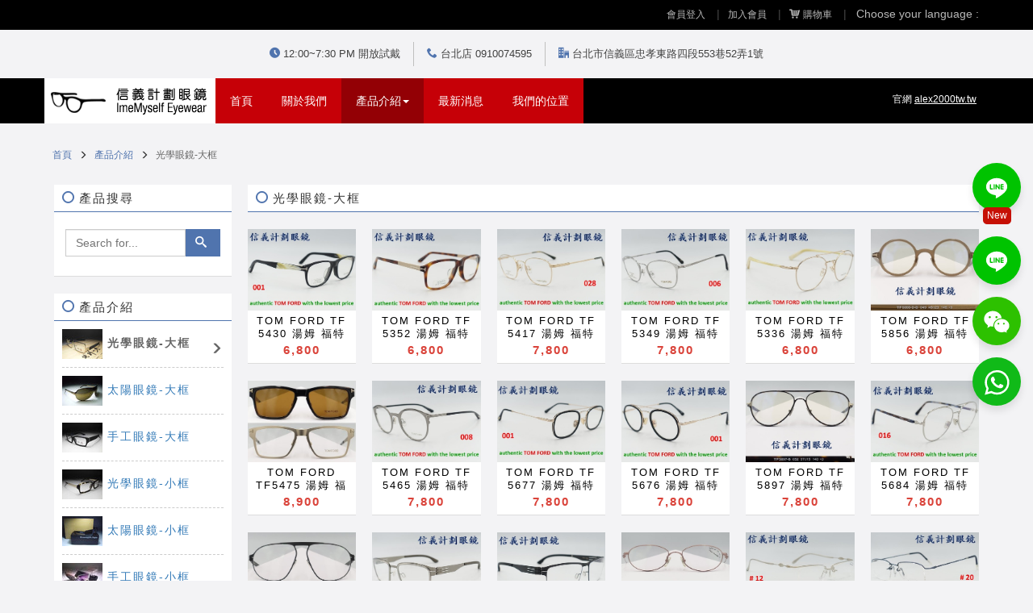

--- FILE ---
content_type: text/html; charset=UTF-8
request_url: https://www.alex2000tw.tw/zh-TW/shoppingCart/?a=68896
body_size: 118
content:
<script type="text/javascript">alert("購物車沒有商品");location.href='/zh-TW/products/';</script>

--- FILE ---
content_type: text/html; charset=UTF-8
request_url: https://www.alex2000tw.tw/zh-TW/products/
body_size: 10733
content:
<!doctype html>
<!-- 台北數位集團版權所有 -->
<!-- Powered by taipeiads.com -->
<html lang="zh-TW" prefix="og: http://ogp.me/ns#">

<head>

<meta property="og:title" content="信義計劃眼鏡 - 名牌眼鏡驚喜特價413" />
<meta property="og:description" content="眼睛是靈魂之窗，換衣服不如換眼鏡！我們的眼鏡保證是全新真品，而且是全台灣最低價，不分平假日，每天下午2:30~7:30 歡迎來現場試戴。" />
<meta property="og:image" content="http://www.alex2000tw.tw/res/zh-TW/images/banner.jpg" />


<meta charset="utf-8" />
<meta name="viewport" content="width=device-width, initial-scale=1.0, maximum-scale=1.0, user-scalable=no">


<meta name="keywords" content="名牌太陽眼鏡,手工眼鏡,粗框眼鏡,日本手工眼鏡,膠框眼鏡,鈦眼鏡,木眼鏡,ic berlin,tag,造型眼鏡,信義計劃眼鏡" />
<meta name="description" content="提供信義計劃眼鏡、名牌粗框手工鏡框、太陽眼鏡ic berlin,tag等產品眼睛是靈魂之窗, 換衣服不如換眼鏡!我們的眼鏡保證是全新真品,而且是全台灣最低價。" />

<meta name="google-translate-customization" content="133f6040d29d2f1a-7e5c3a6d51e14b21-g86fe69dbc8f3ad65-11" />

    
    <title>信義計劃眼鏡 - 名牌眼鏡驚喜特價413</title>
  <link rel="stylesheet" type="text/css" href="/res/zh-TW/css/styles.css?v=201901231640" />
  <link rel="stylesheet" type="text/css" href="/res/zh-TW/css/bootstrap.css?v=201901231640" />
  <link rel="stylesheet" type="text/css" href="/res/zh-TW/css/edit_20211105.css?v=20211111" />

  <style>
    .side_icon {
      top: 50%;
      transform: translateY(-50%);
    }
    .line_new {
      margin-bottom: 10px;
      display: flex;
      flex-direction: column;
      align-items: center;
      justify-content: center;
    }
    .line_new .line {
      margin-bottom: 0;
    }
    .line_new span {
      font-size: 12px;
      color: #fff;
      background-color: #c61005;
      padding: 2px 5px;
      border-radius: 5px;
      transform: translateY(-5px);
    }
  </style>
  <script type="text/javascript" src="/res/zh-TW/js/jquery-1.9.1.min.js"></script>
  <script type="text/javascript" src="/res/zh-TW/js/bootstrap.min.js"></script>
  <script type="text/javascript" src="/res/zh-TW/js/scrollfix.js" charset="utf-8"></script>
	<script type="text/javascript">
    $(window).load(function() {
    	if($(window).height()>=800){
        $('.scrollfix').scrollFix({
            syncSize: true,
            syncPosition: false,
        });
    	}
    });
    </script>
    <!--[if lt IE 9]><script type="text/javascript" src="/res/zh-TW/js/html5shiv.js"></script><![endif]-->
	<script type="text/javascript" src="/res/zh-TW/js/respond.min.js"></script>
	<meta name="google-site-verification" content="A6GrN9ku0KR3iHryX2Fij4AP5J0Djcq1gjKLP6DB7Uw" />
<meta name="google-site-verification" content="xgGTJBYqG1wrOjbNoCEMjfoTyozaBMqwaKY-GR5jt20" />
<meta name="google-site-verification" content="B0IxliOJQu2fu0v1RzBXbdNM-uYe5uRVVmI8ODmrDLQ" />
<script>
  (function(i,s,o,g,r,a,m){i['GoogleAnalyticsObject']=r;i[r]=i[r]||function(){
  (i[r].q=i[r].q||[]).push(arguments)},i[r].l=1*new Date();a=s.createElement(o),
  m=s.getElementsByTagName(o)[0];a.async=1;a.src=g;m.parentNode.insertBefore(a,m)
  })(window,document,'script','//www.google-analytics.com/analytics.js','ga');

  ga('create', 'UA-33204109-1', 'auto');
  ga('send', 'pageview');

</script>
</head>

<body>

    <div class="wrap">
        <div class="topbar">
            <div class="container">
                <ul class="pull-right">

                                       <li><a href="javascript:void(0)" class="login">會員登入</a>
                        <div class="sub">
                            <form id="form-2">
                                <div class="input-group">
                                    <div class="input-group-addon"><i class="icon-user"></i>
                                    </div>
                                    <input type="text" class="form-control" name="username" placeholder="帳號" />
                                </div>
                                <div class="input-group">
                                    <div class="input-group-addon"><i class="icon-lock2"></i>
                                    </div>
                                    <input type="password" class="form-control" name="password" id="login-password" placeholder="密碼" />
                                </div>
                                <button class="btn btn-primary btn-block" id="submit-2">登入</button>
                            </form>
                        </div>
                    </li>
                    <li><a href="/zh-TW/registration/">加入會員</a>
                    </li>
                                      <li><a href="/zh-TW/shoppingCart/?a=73500"><i class="icon-cart3"></i>購物車</a>
                    </li>
                    <li class="translate" id="translateID">
                        <span style="font-size:1em;padding:0 8px;display:inline-block">Choose your language : </span>
                        <div id="google_translate_element" style="display:inline-block"></div>
                        <script type="text/javascript">
                        function googleTranslateElementInit() {
                            new google.translate.TranslateElement({
                                pageLanguage: 'zh-TW',
                                layout: google.translate.TranslateElement.InlineLayout.SIMPLE
                            }, 'google_translate_element');
                           }
                        </script>
                        <script type="text/javascript" src="//translate.google.com/translate_a/element.js?cb=googleTranslateElementInit"></script>
                    </li>
                </ul>
            </div>
        </div>
        <div class="topbar-bottom">
            <div class="container">
                <ul>
                    <li><i class="icon-clock2"></i>12:00~7:30 PM 開放試戴
                    </li>
                    <li><i class="icon-phone"></i>台北店 0910074595
                    </li>
                    <li class="last"><i class="icon-office"></i>台北市信義區忠孝東路四段553巷52弄1號</li>
                </ul>
            </div>
        </div>
        <div class="navbar navbar-default">
            <div class="container">
                <!-- Brand and toggle get grouped for better mobile display -->
                <div class="navbar-header">
                    <button type="button" class="navbar-toggle collapsed" data-toggle="collapse" data-target="#bs-example-navbar-collapse-1">
                        <span class="sr-only">Toggle navigation</span>
                        <span class="icon-bar"></span>
                        <span class="icon-bar"></span>
                        <span class="icon-bar"></span>
                    </button>
                    <a class="navbar-brand" href="/zh-TW/index/" style="padding:8px;"><img src="/res/zh-TW/images/logo.png" height="40" width="196" class="img-responsive" alt="" title="信義計畫眼鏡" />
                    </a>
                </div>
                <!-- Collect the nav links, forms, and other content for toggling -->
                <div class="collapse navbar-collapse" id="bs-example-navbar-collapse-1">
                    <ul class="nav navbar-nav">
                        <li><a href="/zh-TW/index/">首頁<span class="sr-only">(current)</span></a>
                        </li>
                        <li><a href="/zh-TW/about/">關於我們</a>
                        </li>
                        <li class="active"><a href="/zh-TW/products/" class="dropdown-toggle" data-toggle="dropdown" role="button" aria-expanded="false">產品介紹<span class="caret"></span></a>
                            <ul class="dropdown-menu" role="menu">
                                                              <li class="current"><a href="/zh-TW/products/nodeA/14319198340001/">光學眼鏡-大框</a></li>
                                                              <li><a href="/zh-TW/products/nodeA/14319198200001/">太陽眼鏡-大框</a></li>
                                                              <li><a href="/zh-TW/products/nodeA/14319198050001/">手工眼鏡-大框</a></li>
                                                              <li><a href="/zh-TW/products/nodeA/14319197900001/">光學眼鏡-小框</a></li>
                                                              <li><a href="/zh-TW/products/nodeA/14319197080001/">太陽眼鏡-小框</a></li>
                                                              <li><a href="/zh-TW/products/nodeA/14319196820001/">手工眼鏡-小框</a></li>
                                                          </ul>
                        </li>
                        <li><a href="/zh-TW/news/">最新消息</a>
                        </li>
                        <li><a href="/zh-TW/contact/">我們的位置</a>
                        </li>
                    </ul>
                    <a href="/" class="official">官網 <span>alex2000tw.tw</span></a>
                </div>
            </div>
        </div>
        <div class="container">
            <ol class="breadcrumb">
                <li><a href="/zh-TW/index/">首頁</a></li>
                <span class="glyphicon glyphicon-menu-right"></span>
                <li><a href="/zh-TW/products/">產品介紹</a></li>
                <span class="glyphicon glyphicon-menu-right"></span>
                <li class="active">光學眼鏡-大框</li>
            </ol>
            <div class="content">
                <div class="main">
                    <h3 class="block-title"><span class="icon-radio-unchecked"></span>光學眼鏡-大框</h3>
                    <ul class="row product-list" id="list">
                                              <li class="col-lg-2 col-md-4 col-sm-3 col-xs-6">
                            <a href="/zh-TW/products-content/id/12300/" title="TOM FORD TF 5430 湯姆 福特 義大利製 膠框 方框 亞洲鼻墊 牛角紋 配 近視 老花 多焦點 鏡片 近视 眼镜 抗藍光 濾藍光 變色鏡片 抗蓝光 滤蓝光 全視線 變色鏡片 全视线 变色镜片 optical frames spectacles glasses Rx prescription for near far sighted reading glass blue light ray block lenses blue light block filter eyeglasses Акуляры Kacamata Gafas Des lunettes نظارات очки Brýle Mga Salamin occhiali Gläser szemüveg Окуляри bril Kính glasögon Gelas चश्मा めがね 안경 Okulary specula ImeMyself Eyewear casual wear clothes and accessories משקפיים"><img src="/upload/medium/TF5430 20260108 9_1768024201.JPG" alt="" />                            <div class="text">
                                <h5 class="pd-name">TOM FORD TF 5430 湯姆 福特 義大利製 膠框 方框 亞洲鼻墊 牛角紋 配 近視 老花 多焦點 鏡片 近视 眼镜 抗藍光 濾藍光 變色鏡片 抗蓝光 滤蓝光 全視線 變色鏡片 全视线 变色镜片 optical frames spectacles glasses Rx prescription for near far sighted reading glass blue light ray block lenses blue light block filter eyeglasses Акуляры Kacamata Gafas Des lunettes نظارات очки Brýle Mga Salamin occhiali Gläser szemüveg Окуляри bril Kính glasögon Gelas चश्मा めがね 안경 Okulary specula ImeMyself Eyewear casual wear clothes and accessories משקפיים</h5>
                                <strong class="price">6,800</strong>
                            </div></a>
                        </li>
                                              <li class="col-lg-2 col-md-4 col-sm-3 col-xs-6">
                            <a href="/zh-TW/products-content/id/12299/" title="TOM FORD TF 5352 湯姆 福特 義大利製 膠框 方框 配 近視 老花 多焦點 鏡片 近视 眼镜 抗藍光 濾藍光 變色鏡片 抗蓝光 滤蓝光 全視線 變色鏡片 全视线 变色镜片 optical frames spectacles glasses Rx prescription for near far sighted reading glass blue light ray block lenses blue light block filter eyeglasses Акуляры Kacamata Gafas Des lunettes نظارات очки Brýle Mga Salamin occhiali Gläser szemüveg Окуляри bril Kính glasögon Gelas चश्मा めがね 안경 Okulary specula ImeMyself Eyewear casual wear clothes and accessories משקפיים"><img src="/upload/medium/TF5352 20260108 5_1768030735.JPG" alt="" />                            <div class="text">
                                <h5 class="pd-name">TOM FORD TF 5352 湯姆 福特 義大利製 膠框 方框 配 近視 老花 多焦點 鏡片 近视 眼镜 抗藍光 濾藍光 變色鏡片 抗蓝光 滤蓝光 全視線 變色鏡片 全视线 变色镜片 optical frames spectacles glasses Rx prescription for near far sighted reading glass blue light ray block lenses blue light block filter eyeglasses Акуляры Kacamata Gafas Des lunettes نظارات очки Brýle Mga Salamin occhiali Gläser szemüveg Окуляри bril Kính glasögon Gelas चश्मा めがね 안경 Okulary specula ImeMyself Eyewear casual wear clothes and accessories משקפיים</h5>
                                <strong class="price">6,800</strong>
                            </div></a>
                        </li>
                                              <li class="col-lg-2 col-md-4 col-sm-3 col-xs-6">
                            <a href="/zh-TW/products-content/id/12298/" title="TOM FORD TF 5417 湯姆 福特 義大利製 純鈦 金屬框 titanium 方框 威靈頓框 修飾性感 修飾可愛 眼鏡 可配 近視 老花 多焦點 鏡片 近视 眼镜 抗藍光 濾藍光 變色鏡片 抗蓝光 滤蓝光 全視線 變色鏡片 全视线 变色镜片 optical frames spectacles glasses Rx prescription for near far sighted reading glass blue light ray block lenses blue light block filter eyeglasses Акуляры Kacamata Gafas Des lunettes نظارات очки Brýle Mga Salamin occhiali Gläser szemüveg Окуляри bril Kính glasögon Gelas चश्मा めがね 안경 Okulary specula ImeMyself Eyewear casual wear clothes and accessories משקפיים"><img src="/upload/medium/TF5417 20260108 9_1768022605.JPG" alt="" />                            <div class="text">
                                <h5 class="pd-name">TOM FORD TF 5417 湯姆 福特 義大利製 純鈦 金屬框 titanium 方框 威靈頓框 修飾性感 修飾可愛 眼鏡 可配 近視 老花 多焦點 鏡片 近视 眼镜 抗藍光 濾藍光 變色鏡片 抗蓝光 滤蓝光 全視線 變色鏡片 全视线 变色镜片 optical frames spectacles glasses Rx prescription for near far sighted reading glass blue light ray block lenses blue light block filter eyeglasses Акуляры Kacamata Gafas Des lunettes نظارات очки Brýle Mga Salamin occhiali Gläser szemüveg Окуляри bril Kính glasögon Gelas चश्मा めがね 안경 Okulary specula ImeMyself Eyewear casual wear clothes and accessories משקפיים</h5>
                                <strong class="price">7,800</strong>
                            </div></a>
                        </li>
                                              <li class="col-lg-2 col-md-4 col-sm-3 col-xs-6">
                            <a href="/zh-TW/products-content/id/12297/" title="TOM FORD TF 5349 湯姆 福特 義大利製 純鈦 金屬框 titanium 方框 威靈頓框 修飾性感 修飾可愛 眼鏡 可配 近視 老花 多焦點 鏡片 近视 眼镜 抗藍光 濾藍光 變色鏡片 抗蓝光 滤蓝光 全視線 變色鏡片 全视线 变色镜片 optical frames spectacles glasses Rx prescription for near far sighted reading glass blue light ray block lenses blue light block filter eyeglasses Акуляры Kacamata Gafas Des lunettes نظارات очки Brýle Mga Salamin occhiali Gläser szemüveg Окуляри bril Kính glasögon Gelas चश्मा めがね 안경 Okulary specula ImeMyself Eyewear casual wear clothes and accessories משקפיים"><img src="/upload/medium/TF5349 20260108 9_1768019772.JPG" alt="" />                            <div class="text">
                                <h5 class="pd-name">TOM FORD TF 5349 湯姆 福特 義大利製 純鈦 金屬框 titanium 方框 威靈頓框 修飾性感 修飾可愛 眼鏡 可配 近視 老花 多焦點 鏡片 近视 眼镜 抗藍光 濾藍光 變色鏡片 抗蓝光 滤蓝光 全視線 變色鏡片 全视线 变色镜片 optical frames spectacles glasses Rx prescription for near far sighted reading glass blue light ray block lenses blue light block filter eyeglasses Акуляры Kacamata Gafas Des lunettes نظارات очки Brýle Mga Salamin occhiali Gläser szemüveg Окуляри bril Kính glasögon Gelas चश्मा めがね 안경 Okulary specula ImeMyself Eyewear casual wear clothes and accessories משקפיים</h5>
                                <strong class="price">7,800</strong>
                            </div></a>
                        </li>
                                              <li class="col-lg-2 col-md-4 col-sm-3 col-xs-6">
                            <a href="/zh-TW/products-content/id/12296/" title="TOM FORD TF 5336 湯姆 福特 義大利製 金屬框 雙槓 圓框 飛行員 機師 pilot aviator 空服員 修飾性感 修飾可愛 眼鏡 可配 近視 老花 多焦點 鏡片 近视 眼镜 抗藍光 濾藍光 變色鏡片 抗蓝光 滤蓝光 全視線 變色鏡片 全视线 变色镜片 optical frames spectacles glasses Rx prescription for near far sighted reading glass blue light ray block lenses blue light block filter eyeglasses Акуляры Kacamata Gafas Des lunettes نظارات очки Brýle Mga Salamin occhiali Gläser szemüveg Окуляри bril Kính glasögon Gelas चश्मा めがね 안경 Okulary specula ImeMyself Eyewear casual wear clothes and accessories משקפיים"><img src="/upload/medium/TF5336 20260108 5_1768019270.JPG" alt="" />                            <div class="text">
                                <h5 class="pd-name">TOM FORD TF 5336 湯姆 福特 義大利製 金屬框 雙槓 圓框 飛行員 機師 pilot aviator 空服員 修飾性感 修飾可愛 眼鏡 可配 近視 老花 多焦點 鏡片 近视 眼镜 抗藍光 濾藍光 變色鏡片 抗蓝光 滤蓝光 全視線 變色鏡片 全视线 变色镜片 optical frames spectacles glasses Rx prescription for near far sighted reading glass blue light ray block lenses blue light block filter eyeglasses Акуляры Kacamata Gafas Des lunettes نظارات очки Brýle Mga Salamin occhiali Gläser szemüveg Окуляри bril Kính glasögon Gelas चश्मा めがね 안경 Okulary specula ImeMyself Eyewear casual wear clothes and accessories משקפיים</h5>
                                <strong class="price">6,800</strong>
                            </div></a>
                        </li>
                                              <li class="col-lg-2 col-md-4 col-sm-3 col-xs-6">
                            <a href="/zh-TW/products-content/id/12295/" title="TOM FORD TF 5856 湯姆 福特 義大利製 膠框 正圓 圓框 配 近視 老花 多焦點 鏡片 近视 眼镜 抗藍光 濾藍光 變色鏡片 抗蓝光 滤蓝光 全視線 變色鏡片 全视线 变色镜片 optical frames spectacles glasses Rx prescription for near far sighted reading glass blue light ray block lenses blue light block filter eyeglasses Акуляры Kacamata Gafas Des lunettes نظارات очки Brýle Mga Salamin occhiali Gläser szemüveg Окуляри bril Kính glasögon Gelas चश्मा めがね 안경 Okulary specula ImeMyself Eyewear casual wear clothes and accessories משקפיים"><img src="/upload/medium/TF5856 20251225 1_1767510603.JPG" alt="" />                            <div class="text">
                                <h5 class="pd-name">TOM FORD TF 5856 湯姆 福特 義大利製 膠框 正圓 圓框 配 近視 老花 多焦點 鏡片 近视 眼镜 抗藍光 濾藍光 變色鏡片 抗蓝光 滤蓝光 全視線 變色鏡片 全视线 变色镜片 optical frames spectacles glasses Rx prescription for near far sighted reading glass blue light ray block lenses blue light block filter eyeglasses Акуляры Kacamata Gafas Des lunettes نظارات очки Brýle Mga Salamin occhiali Gläser szemüveg Окуляри bril Kính glasögon Gelas चश्मा めがね 안경 Okulary specula ImeMyself Eyewear casual wear clothes and accessories משקפיים</h5>
                                <strong class="price">6,800</strong>
                            </div></a>
                        </li>
                                              <li class="col-lg-2 col-md-4 col-sm-3 col-xs-6">
                            <a href="/zh-TW/products-content/id/12294/" title="TOM FORD TF5475 湯姆 福特 義大利製 配度數 配鏡片 加上 夾式 前掛 外掛 兩用 太陽眼鏡 optical frames glasses with clip on clip-on sunglasses optical frames  blue light block filter eyeglasses Акуляры Kacamata Gafas Des lunettes نظارات очки Brýle Mga Salamin occhiali Gläser szemüveg Окуляри bril Kính glasögon Gelas चश्मा めがね 안경 Okulary specula ImeMyself Eyewear casual wear clothes and accessories משקפיים可配 近視 老花 眼鏡 近视 眼镜 抗藍光 濾藍光 變色鏡片 抗蓝光 滤蓝光 变色镜片 全視線 全视线 spectacles glasses for Rx prescription near far sighted reading glass blue light filter blue block lenses ImeMyself Eyewear casual wear clothes and accessories"><img src="/upload/medium/TF5475 20251231 2_1767266005.jpg" alt="" />                            <div class="text">
                                <h5 class="pd-name">TOM FORD TF5475 湯姆 福特 義大利製 配度數 配鏡片 加上 夾式 前掛 外掛 兩用 太陽眼鏡 optical frames glasses with clip on clip-on sunglasses optical frames  blue light block filter eyeglasses Акуляры Kacamata Gafas Des lunettes نظارات очки Brýle Mga Salamin occhiali Gläser szemüveg Окуляри bril Kính glasögon Gelas चश्मा めがね 안경 Okulary specula ImeMyself Eyewear casual wear clothes and accessories משקפיים可配 近視 老花 眼鏡 近视 眼镜 抗藍光 濾藍光 變色鏡片 抗蓝光 滤蓝光 变色镜片 全視線 全视线 spectacles glasses for Rx prescription near far sighted reading glass blue light filter blue block lenses ImeMyself Eyewear casual wear clothes and accessories</h5>
                                <strong class="price">8,900</strong>
                            </div></a>
                        </li>
                                              <li class="col-lg-2 col-md-4 col-sm-3 col-xs-6">
                            <a href="/zh-TW/products-content/id/12293/" title="TOM FORD TF 5465 湯姆 福特 義大利製 金屬框 圓框 波士頓框 修飾性感 修飾可愛 眼鏡 可配 近視 老花 多焦點 鏡片 近视 眼镜 抗藍光 濾藍光 變色鏡片 抗蓝光 滤蓝光 全視線 變色鏡片 全视线 变色镜片 optical frames spectacles glasses Rx prescription for near far sighted reading glass blue light ray block lenses blue light block filter eyeglasses Акуляры Kacamata Gafas Des lunettes نظارات очки Brýle Mga Salamin occhiali Gläser szemüveg Окуляри bril Kính glasögon Gelas चश्मा めがね 안경 Okulary specula ImeMyself Eyewear casual wear clothes and accessories משקפיים"><img src="/upload/medium/TF5465 20251231 6_1767265289.JPG" alt="" />                            <div class="text">
                                <h5 class="pd-name">TOM FORD TF 5465 湯姆 福特 義大利製 金屬框 圓框 波士頓框 修飾性感 修飾可愛 眼鏡 可配 近視 老花 多焦點 鏡片 近视 眼镜 抗藍光 濾藍光 變色鏡片 抗蓝光 滤蓝光 全視線 變色鏡片 全视线 变色镜片 optical frames spectacles glasses Rx prescription for near far sighted reading glass blue light ray block lenses blue light block filter eyeglasses Акуляры Kacamata Gafas Des lunettes نظارات очки Brýle Mga Salamin occhiali Gläser szemüveg Окуляри bril Kính glasögon Gelas चश्मा めがね 안경 Okulary specula ImeMyself Eyewear casual wear clothes and accessories משקפיים</h5>
                                <strong class="price">7,800</strong>
                            </div></a>
                        </li>
                                              <li class="col-lg-2 col-md-4 col-sm-3 col-xs-6">
                            <a href="/zh-TW/products-content/id/12292/" title="TOM FORD TF 5677 湯姆 福特 義大利製 金屬框 膠框 複合式材質 雙槓 方框 飛行員 機師 pilot aviator 空服員 修飾性感 修飾可愛 眼鏡 可配 近視 老花 多焦點 鏡片 近视 眼镜 抗藍光 濾藍光 變色鏡片 抗蓝光 滤蓝光 全視線 變色鏡片 全视线 变色镜片 optical frames spectacles glasses Rx prescription for near far sighted reading glass blue light ray block lenses blue light block filter eyeglasses Акуляры Kacamata Gafas Des lunettes نظارات очки Brýle Mga Salamin occhiali Gläser szemüveg Окуляри bril Kính glasögon Gelas चश्मा めがね 안경 Okulary specula ImeMyself Eyewear casual wear clothes and accessories משקפיים"><img src="/upload/medium/TF5677 20251225 9_1767261467.JPG" alt="" />                            <div class="text">
                                <h5 class="pd-name">TOM FORD TF 5677 湯姆 福特 義大利製 金屬框 膠框 複合式材質 雙槓 方框 飛行員 機師 pilot aviator 空服員 修飾性感 修飾可愛 眼鏡 可配 近視 老花 多焦點 鏡片 近视 眼镜 抗藍光 濾藍光 變色鏡片 抗蓝光 滤蓝光 全視線 變色鏡片 全视线 变色镜片 optical frames spectacles glasses Rx prescription for near far sighted reading glass blue light ray block lenses blue light block filter eyeglasses Акуляры Kacamata Gafas Des lunettes نظارات очки Brýle Mga Salamin occhiali Gläser szemüveg Окуляри bril Kính glasögon Gelas चश्मा めがね 안경 Okulary specula ImeMyself Eyewear casual wear clothes and accessories משקפיים</h5>
                                <strong class="price">7,800</strong>
                            </div></a>
                        </li>
                                              <li class="col-lg-2 col-md-4 col-sm-3 col-xs-6">
                            <a href="/zh-TW/products-content/id/12291/" title="TOM FORD TF 5676 湯姆 福特 義大利製 金屬框 膠框 複合式材質 雙槓 圓框 飛行員 機師 pilot aviator 空服員 修飾性感 修飾可愛 眼鏡 可配 近視 老花 多焦點 鏡片 近视 眼镜 抗藍光 濾藍光 變色鏡片 抗蓝光 滤蓝光 全視線 變色鏡片 全视线 变色镜片 optical frames spectacles glasses Rx prescription for near far sighted reading glass blue light ray block lenses blue light block filter eyeglasses Акуляры Kacamata Gafas Des lunettes نظارات очки Brýle Mga Salamin occhiali Gläser szemüveg Окуляри bril Kính glasögon Gelas चश्मा めがね 안경 Okulary specula ImeMyself Eyewear casual wear clothes and accessories משקפיים"><img src="/upload/medium/TF5676 20251225 9_1767255456.JPG" alt="" />                            <div class="text">
                                <h5 class="pd-name">TOM FORD TF 5676 湯姆 福特 義大利製 金屬框 膠框 複合式材質 雙槓 圓框 飛行員 機師 pilot aviator 空服員 修飾性感 修飾可愛 眼鏡 可配 近視 老花 多焦點 鏡片 近视 眼镜 抗藍光 濾藍光 變色鏡片 抗蓝光 滤蓝光 全視線 變色鏡片 全视线 变色镜片 optical frames spectacles glasses Rx prescription for near far sighted reading glass blue light ray block lenses blue light block filter eyeglasses Акуляры Kacamata Gafas Des lunettes نظارات очки Brýle Mga Salamin occhiali Gläser szemüveg Окуляри bril Kính glasögon Gelas चश्मा めがね 안경 Okulary specula ImeMyself Eyewear casual wear clothes and accessories משקפיים</h5>
                                <strong class="price">7,800</strong>
                            </div></a>
                        </li>
                                              <li class="col-lg-2 col-md-4 col-sm-3 col-xs-6">
                            <a href="/zh-TW/products-content/id/12290/" title="TOM FORD TF 5897 湯姆 福特 義大利製 金屬框 雙槓 圓框 飛行員 機師 pilot aviator 空服員 修飾性感 修飾可愛 眼鏡 可配 近視 老花 多焦點 鏡片 近视 眼镜 抗藍光 濾藍光 變色鏡片 抗蓝光 滤蓝光 全視線 變色鏡片 全视线 变色镜片 optical frames spectacles glasses Rx prescription for near far sighted reading glass blue light ray block lenses blue light block filter eyeglasses Акуляры Kacamata Gafas Des lunettes نظارات очки Brýle Mga Salamin occhiali Gläser szemüveg Окуляри bril Kính glasögon Gelas चश्मा めがね 안경 Okulary specula ImeMyself Eyewear casual wear clothes and accessories משקפיים"><img src="/upload/medium/TF5897 20251230 1_1767247823.JPG" alt="" />                            <div class="text">
                                <h5 class="pd-name">TOM FORD TF 5897 湯姆 福特 義大利製 金屬框 雙槓 圓框 飛行員 機師 pilot aviator 空服員 修飾性感 修飾可愛 眼鏡 可配 近視 老花 多焦點 鏡片 近视 眼镜 抗藍光 濾藍光 變色鏡片 抗蓝光 滤蓝光 全視線 變色鏡片 全视线 变色镜片 optical frames spectacles glasses Rx prescription for near far sighted reading glass blue light ray block lenses blue light block filter eyeglasses Акуляры Kacamata Gafas Des lunettes نظارات очки Brýle Mga Salamin occhiali Gläser szemüveg Окуляри bril Kính glasögon Gelas चश्मा めがね 안경 Okulary specula ImeMyself Eyewear casual wear clothes and accessories משקפיים</h5>
                                <strong class="price">7,800</strong>
                            </div></a>
                        </li>
                                              <li class="col-lg-2 col-md-4 col-sm-3 col-xs-6">
                            <a href="/zh-TW/products-content/id/12289/" title="TOM FORD TF 5684 湯姆 福特 義大利製 金屬框 雙槓 圓框 飛行員 機師 pilot aviator 空服員 修飾性感  修飾可愛 眼鏡 可配 近視 老花 多焦點 鏡片 近视 眼镜 抗藍光 濾藍光 變色鏡片 抗蓝光 滤蓝光 全視線 變色鏡片 全视线 变色镜片 optical frames spectacles glasses Rx prescription for near far sighted reading glass blue light ray block lenses blue light block filter eyeglasses Акуляры Kacamata Gafas Des lunettes نظارات очки Brýle Mga Salamin occhiali Gläser szemüveg Окуляри bril Kính glasögon Gelas चश्मा めがね 안경 Okulary specula ImeMyself Eyewear casual wear clothes and accessories משקפיים"><img src="/upload/medium/TF5684 20251231 9_1767244010.JPG" alt="" />                            <div class="text">
                                <h5 class="pd-name">TOM FORD TF 5684 湯姆 福特 義大利製 金屬框 雙槓 圓框 飛行員 機師 pilot aviator 空服員 修飾性感  修飾可愛 眼鏡 可配 近視 老花 多焦點 鏡片 近视 眼镜 抗藍光 濾藍光 變色鏡片 抗蓝光 滤蓝光 全視線 變色鏡片 全视线 变色镜片 optical frames spectacles glasses Rx prescription for near far sighted reading glass blue light ray block lenses blue light block filter eyeglasses Акуляры Kacamata Gafas Des lunettes نظارات очки Brýle Mga Salamin occhiali Gläser szemüveg Окуляри bril Kính glasögon Gelas चश्मा めがね 안경 Okulary specula ImeMyself Eyewear casual wear clothes and accessories משקפיים</h5>
                                <strong class="price">7,800</strong>
                            </div></a>
                        </li>
                                              <li class="col-lg-2 col-md-4 col-sm-3 col-xs-6">
                            <a href="/zh-TW/products-content/id/12288/" title="ic! berlin MB21 德國製 大框 金屬框 無螺絲 薄鋼 超輕 機師 飛行員 optical frames glasses眼镜 眼鏡 可配 近視 老花 多焦點 鏡片 近视 眼镜 抗藍光 濾藍光 變色鏡片 抗蓝光 滤蓝光 全視線 變色鏡片 全视线 变色镜片 optical frames spectacles glasses Rx prescription for near far sighted reading glass blue light ray block lenses blue light block filter eyeglasses Акуляры Kacamata Gafas Des lunettes نظارات очки Brýle Mga Salamin occhiali Gläser szemüveg Окуляри bril Kính glasögon Gelas चश्मा めがね 안경 Okulary specula ImeMyself Eyewear casual wear clothes and accessories"><img src="/upload/medium/MB21 20251218 1_1766636840.JPG" alt="" />                            <div class="text">
                                <h5 class="pd-name">ic! berlin MB21 德國製 大框 金屬框 無螺絲 薄鋼 超輕 機師 飛行員 optical frames glasses眼镜 眼鏡 可配 近視 老花 多焦點 鏡片 近视 眼镜 抗藍光 濾藍光 變色鏡片 抗蓝光 滤蓝光 全視線 變色鏡片 全视线 变色镜片 optical frames spectacles glasses Rx prescription for near far sighted reading glass blue light ray block lenses blue light block filter eyeglasses Акуляры Kacamata Gafas Des lunettes نظارات очки Brýle Mga Salamin occhiali Gläser szemüveg Окуляри bril Kính glasögon Gelas चश्मा めがね 안경 Okulary specula ImeMyself Eyewear casual wear clothes and accessories</h5>
                                <strong class="price"></strong>
                            </div></a>
                        </li>
                                              <li class="col-lg-2 col-md-4 col-sm-3 col-xs-6">
                            <a href="/zh-TW/products-content/id/12287/" title="ic! berlin Scandium 德國製 大框 方框 雙材質 金屬框 無螺絲 薄鋼 超輕 optical frames glasses眼镜 眼鏡 可配 近視 老花 多焦點 鏡片 近视 眼镜 抗藍光 濾藍光 變色鏡片 抗蓝光 滤蓝光 全視線 變色鏡片 全视线 变色镜片 optical frames spectacles glasses Rx prescription for near far sighted reading glass blue light ray block lenses blue light block filter eyeglasses Акуляры Kacamata Gafas Des lunettes نظارات очки Brýle Mga Salamin occhiali Gläser szemüveg Окуляри bril Kính glasögon Gelas चश्मा めがね 안경 Okulary specula ImeMyself Eyewear casual wear clothes and accessories"><img src="/upload/medium/Scandium 20251218 2_1766139109.JPG" alt="" />                            <div class="text">
                                <h5 class="pd-name">ic! berlin Scandium 德國製 大框 方框 雙材質 金屬框 無螺絲 薄鋼 超輕 optical frames glasses眼镜 眼鏡 可配 近視 老花 多焦點 鏡片 近视 眼镜 抗藍光 濾藍光 變色鏡片 抗蓝光 滤蓝光 全視線 變色鏡片 全视线 变色镜片 optical frames spectacles glasses Rx prescription for near far sighted reading glass blue light ray block lenses blue light block filter eyeglasses Акуляры Kacamata Gafas Des lunettes نظارات очки Brýle Mga Salamin occhiali Gläser szemüveg Окуляри bril Kính glasögon Gelas चश्मा めがね 안경 Okulary specula ImeMyself Eyewear casual wear clothes and accessories</h5>
                                <strong class="price">13,900</strong>
                            </div></a>
                        </li>
                                              <li class="col-lg-2 col-md-4 col-sm-3 col-xs-6">
                            <a href="/zh-TW/products-content/id/12286/" title="ic! berlin Hania L. Large 德國製 大框 金屬框 無螺絲 薄鋼 超輕 optical frames glasses眼镜 眼鏡 可配 近視 老花 多焦點 鏡片 近视 眼镜 抗藍光 濾藍光 變色鏡片 抗蓝光 滤蓝光 全視線 變色鏡片 全视线 变色镜片 optical frames spectacles glasses Rx prescription for near far sighted reading glass blue light ray block lenses blue light block filter eyeglasses Акуляры Kacamata Gafas Des lunettes نظارات очки Brýle Mga Salamin occhiali Gläser szemüveg Окуляри bril Kính glasögon Gelas चश्मा めがね 안경 Okulary specula ImeMyself Eyewear casual wear clothes and accessories"><img src="/upload/medium/Hanial 20251218 5_1766133949.JPG" alt="" />                            <div class="text">
                                <h5 class="pd-name">ic! berlin Hania L. Large 德國製 大框 金屬框 無螺絲 薄鋼 超輕 optical frames glasses眼镜 眼鏡 可配 近視 老花 多焦點 鏡片 近视 眼镜 抗藍光 濾藍光 變色鏡片 抗蓝光 滤蓝光 全視線 變色鏡片 全视线 变色镜片 optical frames spectacles glasses Rx prescription for near far sighted reading glass blue light ray block lenses blue light block filter eyeglasses Акуляры Kacamata Gafas Des lunettes نظارات очки Brýle Mga Salamin occhiali Gläser szemüveg Окуляри bril Kính glasögon Gelas चश्मा めがね 안경 Okulary specula ImeMyself Eyewear casual wear clothes and accessories</h5>
                                <strong class="price">10,900</strong>
                            </div></a>
                        </li>
                                              <li class="col-lg-2 col-md-4 col-sm-3 col-xs-6">
                            <a href="/zh-TW/products-content/id/12285/" title="KAZUO KAWASAKI 川崎和男 光學眼鏡 MP 722 日本製 光學眼鏡 鈦 金屬 橢圓框 圓框 titanium 金屬鼻墊 optical frames glasses 眼鏡 可配 近視 老花 多焦點 鏡片 近视 眼镜 抗藍光 濾藍光 變色鏡片 抗蓝光 滤蓝光 全視線 變色鏡片 全视线 变色镜片 optical frames spectacles glasses Rx prescription for near far sighted reading glass blue block lenses blue light block filter eyeglasses sunglasses Акуляры Kacamata Gafas Des lunettes نظارات очки Brýle Mga Salamin occhiali Gläser szemüveg Окуляри bril Kính glasögon Gelas चश्मा めがね 안경 Okulary specula ImeMyself Eyewear casual wear clothes and accessories"><img src="/upload/medium/MP722 20251217 1_1766055973.JPG" alt="" />                            <div class="text">
                                <h5 class="pd-name">KAZUO KAWASAKI 川崎和男 光學眼鏡 MP 722 日本製 光學眼鏡 鈦 金屬 橢圓框 圓框 titanium 金屬鼻墊 optical frames glasses 眼鏡 可配 近視 老花 多焦點 鏡片 近视 眼镜 抗藍光 濾藍光 變色鏡片 抗蓝光 滤蓝光 全視線 變色鏡片 全视线 变色镜片 optical frames spectacles glasses Rx prescription for near far sighted reading glass blue block lenses blue light block filter eyeglasses sunglasses Акуляры Kacamata Gafas Des lunettes نظارات очки Brýle Mga Salamin occhiali Gläser szemüveg Окуляри bril Kính glasögon Gelas चश्मा めがね 안경 Okulary specula ImeMyself Eyewear casual wear clothes and accessories</h5>
                                <strong class="price">3,700</strong>
                            </div></a>
                        </li>
                                              <li class="col-lg-2 col-md-4 col-sm-3 col-xs-6">
                            <a href="/zh-TW/products-content/id/12284/" title="KAZUO KAWASAKI 川崎和男 光學眼鏡 MP 743 日本製 光學眼鏡 鈦 金屬 方框 半框 titanium 金屬鼻墊 optical frames glasses 眼鏡 可配 近視 老花 多焦點 鏡片 近视 眼镜 抗藍光 濾藍光 變色鏡片 抗蓝光 滤蓝光 全視線 變色鏡片 全视线 变色镜片 optical frames spectacles glasses Rx prescription for near far sighted reading glass blue block lenses blue light block filter eyeglasses sunglasses Акуляры Kacamata Gafas Des lunettes نظارات очки Brýle Mga Salamin occhiali Gläser szemüveg Окуляри bril Kính glasögon Gelas चश्मा めがね 안경 Okulary specula ImeMyself Eyewear casual wear clothes and accessories"><img src="/upload/medium/MP743 20251217 9_1766055313.JPG" alt="" />                            <div class="text">
                                <h5 class="pd-name">KAZUO KAWASAKI 川崎和男 光學眼鏡 MP 743 日本製 光學眼鏡 鈦 金屬 方框 半框 titanium 金屬鼻墊 optical frames glasses 眼鏡 可配 近視 老花 多焦點 鏡片 近视 眼镜 抗藍光 濾藍光 變色鏡片 抗蓝光 滤蓝光 全視線 變色鏡片 全视线 变色镜片 optical frames spectacles glasses Rx prescription for near far sighted reading glass blue block lenses blue light block filter eyeglasses sunglasses Акуляры Kacamata Gafas Des lunettes نظارات очки Brýle Mga Salamin occhiali Gläser szemüveg Окуляри bril Kính glasögon Gelas चश्मा めがね 안경 Okulary specula ImeMyself Eyewear casual wear clothes and accessories</h5>
                                <strong class="price">3,700</strong>
                            </div></a>
                        </li>
                                              <li class="col-lg-2 col-md-4 col-sm-3 col-xs-6">
                            <a href="/zh-TW/products-content/id/12283/" title="KAZUO KAWASAKI 川崎和男 光學眼鏡 MP 663 日本製 光學眼鏡 鈦 金屬 方框 半框 titanium 金屬鼻墊 optical frames glasses 眼鏡 可配 近視 老花 多焦點 鏡片 近视 眼镜 抗藍光 濾藍光 變色鏡片 抗蓝光 滤蓝光 全視線 變色鏡片 全视线 变色镜片 optical frames spectacles glasses Rx prescription for near far sighted reading glass blue block lenses blue light block filter eyeglasses sunglasses Акуляры Kacamata Gafas Des lunettes نظارات очки Brýle Mga Salamin occhiali Gläser szemüveg Окуляри bril Kính glasögon Gelas चश्मा めがね 안경 Okulary specula ImeMyself Eyewear casual wear clothes and accessories"><img src="/upload/medium/MP663 20251217 8_1766054443.JPG" alt="" />                            <div class="text">
                                <h5 class="pd-name">KAZUO KAWASAKI 川崎和男 光學眼鏡 MP 663 日本製 光學眼鏡 鈦 金屬 方框 半框 titanium 金屬鼻墊 optical frames glasses 眼鏡 可配 近視 老花 多焦點 鏡片 近视 眼镜 抗藍光 濾藍光 變色鏡片 抗蓝光 滤蓝光 全視線 變色鏡片 全视线 变色镜片 optical frames spectacles glasses Rx prescription for near far sighted reading glass blue block lenses blue light block filter eyeglasses sunglasses Акуляры Kacamata Gafas Des lunettes نظارات очки Brýle Mga Salamin occhiali Gläser szemüveg Окуляри bril Kính glasögon Gelas चश्मा めがね 안경 Okulary specula ImeMyself Eyewear casual wear clothes and accessories</h5>
                                <strong class="price">3,700</strong>
                            </div></a>
                        </li>
                                              <li class="col-lg-2 col-md-4 col-sm-3 col-xs-6">
                            <a href="/zh-TW/products-content/id/12282/" title="KAZUO KAWASAKI 川崎和男 光學眼鏡 MP 662 日本製 光學眼鏡 鈦 金屬 無框 rimless 圓框 半框 多邊形 titanium 金屬鼻墊 optical frames glasses 眼鏡 可配 近視 老花 多焦點 鏡片 近视 眼镜 抗藍光 濾藍光 變色鏡片 抗蓝光 滤蓝光 全視線 變色鏡片 全视线 变色镜片 optical frames spectacles glasses Rx prescription for near far sighted reading glass blue block lenses blue light block filter eyeglasses sunglasses Акуляры Kacamata Gafas Des lunettes نظارات очки Brýle Mga Salamin occhiali Gläser szemüveg Окуляри bril Kính glasögon Gelas चश्मा めがね 안경 Okulary specula ImeMyself Eyewear casual wear clothes and accessories"><img src="/upload/medium/MP662 20251217 1_1766049698.JPG" alt="" />                            <div class="text">
                                <h5 class="pd-name">KAZUO KAWASAKI 川崎和男 光學眼鏡 MP 662 日本製 光學眼鏡 鈦 金屬 無框 rimless 圓框 半框 多邊形 titanium 金屬鼻墊 optical frames glasses 眼鏡 可配 近視 老花 多焦點 鏡片 近视 眼镜 抗藍光 濾藍光 變色鏡片 抗蓝光 滤蓝光 全視線 變色鏡片 全视线 变色镜片 optical frames spectacles glasses Rx prescription for near far sighted reading glass blue block lenses blue light block filter eyeglasses sunglasses Акуляры Kacamata Gafas Des lunettes نظارات очки Brýle Mga Salamin occhiali Gläser szemüveg Окуляри bril Kính glasögon Gelas चश्मा めがね 안경 Okulary specula ImeMyself Eyewear casual wear clothes and accessories</h5>
                                <strong class="price">3,700</strong>
                            </div></a>
                        </li>
                                              <li class="col-lg-2 col-md-4 col-sm-3 col-xs-6">
                            <a href="/zh-TW/products-content/id/12281/" title="KAZUO KAWASAKI 川崎和男 光學眼鏡 MP 119 日本製 光學眼鏡 鈦 金屬 多邊形 圓框 方圓框 貓眼 titanium 金屬鼻墊 optical frames glasses 眼鏡 可配 近視 老花 多焦點 鏡片 近视 眼镜 抗藍光 濾藍光 變色鏡片 抗蓝光 滤蓝光 全視線 變色鏡片 全视线 变色镜片 optical frames spectacles glasses Rx prescription for near far sighted reading glass blue block lenses blue light block filter eyeglasses sunglasses Акуляры Kacamata Gafas Des lunettes نظارات очки Brýle Mga Salamin occhiali Gläser szemüveg Окуляри bril Kính glasögon Gelas चश्मा めがね 안경 Okulary specula ImeMyself Eyewear casual wear clothes and accessories"><img src="/upload/medium/MP119 20251217 5_1766048538.JPG" alt="" />                            <div class="text">
                                <h5 class="pd-name">KAZUO KAWASAKI 川崎和男 光學眼鏡 MP 119 日本製 光學眼鏡 鈦 金屬 多邊形 圓框 方圓框 貓眼 titanium 金屬鼻墊 optical frames glasses 眼鏡 可配 近視 老花 多焦點 鏡片 近视 眼镜 抗藍光 濾藍光 變色鏡片 抗蓝光 滤蓝光 全視線 變色鏡片 全视线 变色镜片 optical frames spectacles glasses Rx prescription for near far sighted reading glass blue block lenses blue light block filter eyeglasses sunglasses Акуляры Kacamata Gafas Des lunettes نظارات очки Brýle Mga Salamin occhiali Gläser szemüveg Окуляри bril Kính glasögon Gelas चश्मा めがね 안경 Okulary specula ImeMyself Eyewear casual wear clothes and accessories</h5>
                                <strong class="price">3,700</strong>
                            </div></a>
                        </li>
                                              <li class="col-lg-2 col-md-4 col-sm-3 col-xs-6">
                            <a href="/zh-TW/products-content/id/12280/" title="MASUNAGA 增永 3209 光學眼鏡 日本製 光學眼鏡 鈦 金屬框 方框 titanium 亞洲鼻墊 optical frames glasses 眼鏡 可配 近視 老花 多焦點 鏡片 近视 眼镜 抗藍光 濾藍光 變色鏡片 抗蓝光 滤蓝光 全視線 變色鏡片 全视线 变色镜片 optical frames spectacles glasses Rx prescription for near far sighted reading glass blue block lenses blue light block filter eyeglasses Акуляры Kacamata Gafas Des lunettes نظارات очки Brýle Mga Salamin occhiali Gläser szemüveg Окуляри bril Kính glasögon Gelas चश्मा めがね 안경 Okulary specula ImeMyself Eyewear casual wear clothes and accessories"><img src="/upload/medium/3209 20251212 8_1766047613.JPG" alt="" />                            <div class="text">
                                <h5 class="pd-name">MASUNAGA 增永 3209 光學眼鏡 日本製 光學眼鏡 鈦 金屬框 方框 titanium 亞洲鼻墊 optical frames glasses 眼鏡 可配 近視 老花 多焦點 鏡片 近视 眼镜 抗藍光 濾藍光 變色鏡片 抗蓝光 滤蓝光 全視線 變色鏡片 全视线 变色镜片 optical frames spectacles glasses Rx prescription for near far sighted reading glass blue block lenses blue light block filter eyeglasses Акуляры Kacamata Gafas Des lunettes نظارات очки Brýle Mga Salamin occhiali Gläser szemüveg Окуляри bril Kính glasögon Gelas चश्मा めがね 안경 Okulary specula ImeMyself Eyewear casual wear clothes and accessories</h5>
                                <strong class="price">3,700</strong>
                            </div></a>
                        </li>
                                              <li class="col-lg-2 col-md-4 col-sm-3 col-xs-6">
                            <a href="/zh-TW/products-content/id/12278/" title="全新真品 Ludovica Gualtieri Milano 義大利製 玫瑰芳香 精油 芳香 室內 車內 空間 噴霧 空氣清淨 除臭 淨化 生日 贈品 尾牙 化妝品 收納包 約會 求婚 訂婚 結婚 生日禮物 周年紀念 情人節 母親節 畢業 就職 就業 手工眼鏡 抗藍光 全視線 變色鏡片 近視 老花 多焦點 鏡片 近视 眼镜 抗藍光 濾藍光 變色鏡片 抗蓝光 滤蓝光 全視線 變色鏡片 全视线 变色镜片 禮物 贈品 禮品 gift for Акуляры Kacamata Gafas Des lunettes نظارات очки Brýle Mga Salamin occhiali Gläser szemüveg Окуляри bril Kính glasögon Gelas चश्मा めがね 안경 Okulary specula משקפיים optical frames spectacles glasses eyeglasses sunglasses for Rx prescription near far sighted reading glass blue ray light block filter lenses Óculos de sol 선글라스 Sonnenbrillen occhiali da sole solglasögon Kính râm zonnebril Sluneční brýle Lunettes de soleil عینک آفتابی نظارة شمسية משקפי שמש Сонечныя акуляры サングラス solbriller güneş gözlüğü hita napszemüveg Sólgleraugu Kacamata धूप का चश्मा Gafas de sol แว่นตากันแดด Сонячні окуляри Cermin mata hitam ocularia solaria темные очки Көзілдірік solbriller Okulary aurinkolasit 太陽眼鏡 太阳眼镜 and ImeMyself Eyewear casual wear clothes"><img src="/upload/medium/1764846521608_1765194517.jpg" alt="" />                            <div class="text">
                                <h5 class="pd-name">全新真品 Ludovica Gualtieri Milano 義大利製 玫瑰芳香 精油 芳香 室內 車內 空間 噴霧 空氣清淨 除臭 淨化 生日 贈品 尾牙 化妝品 收納包 約會 求婚 訂婚 結婚 生日禮物 周年紀念 情人節 母親節 畢業 就職 就業 手工眼鏡 抗藍光 全視線 變色鏡片 近視 老花 多焦點 鏡片 近视 眼镜 抗藍光 濾藍光 變色鏡片 抗蓝光 滤蓝光 全視線 變色鏡片 全视线 变色镜片 禮物 贈品 禮品 gift for Акуляры Kacamata Gafas Des lunettes نظارات очки Brýle Mga Salamin occhiali Gläser szemüveg Окуляри bril Kính glasögon Gelas चश्मा めがね 안경 Okulary specula משקפיים optical frames spectacles glasses eyeglasses sunglasses for Rx prescription near far sighted reading glass blue ray light block filter lenses Óculos de sol 선글라스 Sonnenbrillen occhiali da sole solglasögon Kính râm zonnebril Sluneční brýle Lunettes de soleil عینک آفتابی نظارة شمسية משקפי שמש Сонечныя акуляры サングラス solbriller güneş gözlüğü hita napszemüveg Sólgleraugu Kacamata धूप का चश्मा Gafas de sol แว่นตากันแดด Сонячні окуляри Cermin mata hitam ocularia solaria темные очки Көзілдірік solbriller Okulary aurinkolasit 太陽眼鏡 太阳眼镜 and ImeMyself Eyewear casual wear clothes</h5>
                                <strong class="price">499</strong>
                            </div></a>
                        </li>
                                              <li class="col-lg-2 col-md-4 col-sm-3 col-xs-6">
                            <a href="/zh-TW/products-content/id/12277/" title="Police VPLP71K 光學眼鏡 膠框 方框 金屬腳 金屬鼻墊 optical frames glasses 眼鏡 可配 近視 老花 多焦點 鏡片 近视 眼镜 抗藍光 濾藍光 變色鏡片 抗蓝光 滤蓝光 全視線 變色鏡片 全视线 变色镜片 optical frames spectacles glasses Rx prescription for near far sighted reading glass blue block lenses blue light block filter eyeglasses Акуляры Kacamata Gafas Des lunettes نظارات очки Brýle Mga Salamin occhiali Gläser szemüveg Окуляри bril Kính glasögon Gelas चश्मा めがね 안경 Okulary specula ImeMyself Eyewear casual wear clothes and accessories משקפיים"><img src="/upload/medium/VPLP71K 20251128 9_1764478404.JPG" alt="" />                            <div class="text">
                                <h5 class="pd-name">Police VPLP71K 光學眼鏡 膠框 方框 金屬腳 金屬鼻墊 optical frames glasses 眼鏡 可配 近視 老花 多焦點 鏡片 近视 眼镜 抗藍光 濾藍光 變色鏡片 抗蓝光 滤蓝光 全視線 變色鏡片 全视线 变色镜片 optical frames spectacles glasses Rx prescription for near far sighted reading glass blue block lenses blue light block filter eyeglasses Акуляры Kacamata Gafas Des lunettes نظارات очки Brýle Mga Salamin occhiali Gläser szemüveg Окуляри bril Kính glasögon Gelas चश्मा めがね 안경 Okulary specula ImeMyself Eyewear casual wear clothes and accessories משקפיים</h5>
                                <strong class="price">1,700</strong>
                            </div></a>
                        </li>
                                              <li class="col-lg-2 col-md-4 col-sm-3 col-xs-6">
                            <a href="/zh-TW/products-content/id/12276/" title="Police VPLN04K 光學眼鏡 鈦 金屬框 titanium 圓框 膠腳 金屬鼻墊 optical frames glasses 眼鏡 可配 近視 老花 多焦點 鏡片 近视 眼镜 抗藍光 濾藍光 變色鏡片 抗蓝光 滤蓝光 全視線 變色鏡片 全视线 变色镜片 optical frames spectacles glasses Rx prescription for near far sighted reading glass blue block lenses blue light block filter eyeglasses Акуляры Kacamata Gafas Des lunettes نظارات очки Brýle Mga Salamin occhiali Gläser szemüveg Окуляри bril Kính glasögon Gelas चश्मा めがね 안경 Okulary specula ImeMyself Eyewear casual wear clothes and accessories משקפיים"><img src="/upload/medium/VPLN04K 20251128 11_1764416748.JPG" alt="" />                            <div class="text">
                                <h5 class="pd-name">Police VPLN04K 光學眼鏡 鈦 金屬框 titanium 圓框 膠腳 金屬鼻墊 optical frames glasses 眼鏡 可配 近視 老花 多焦點 鏡片 近视 眼镜 抗藍光 濾藍光 變色鏡片 抗蓝光 滤蓝光 全視線 變色鏡片 全视线 变色镜片 optical frames spectacles glasses Rx prescription for near far sighted reading glass blue block lenses blue light block filter eyeglasses Акуляры Kacamata Gafas Des lunettes نظارات очки Brýle Mga Salamin occhiali Gläser szemüveg Окуляри bril Kính glasögon Gelas चश्मा めがね 안경 Okulary specula ImeMyself Eyewear casual wear clothes and accessories משקפיים</h5>
                                <strong class="price">1,900</strong>
                            </div></a>
                        </li>
                                          </ul>
                    <nav class="text-center">
                      <ul class="pagination">
                                              <li><a href="/zh-TW/products/pageID/1/" aria-label="First"><span aria-hidden="true">&laquo;</span></a></li>
<li><span aria-hidden="true">&lsaquo;</span></li>
<li class="active"><a href="javascript:void(0)">1</a></li>
<li><a href="/zh-TW/products/pageID/2/">2</a></li>
<li><a href="/zh-TW/products/pageID/3/">3</a></li>
<li><a href="/zh-TW/products/pageID/4/">4</a></li>
<li><a href="/zh-TW/products/pageID/5/">5</a></li>
<li><a href="/zh-TW/products/pageID/2/" aria-label="Next"><span aria-hidden="true">&rsaquo;</span></a></li>
<li><a href="/zh-TW/products/pageID/139/" aria-label="Last"><span aria-hidden="true">&raquo;</span></a></li>

                                            </ul>
                    </nav>
                </div>
                <aside class="sidebar scrollfix">                    
                      <section class="search-box block">
                        <h3 class="block-title"><span class="icon-radio-unchecked"></span>產品搜尋</h3>
                        <form method="get" action="/zh-TW/products-search/">
                            <div class="input-group">
                              <input type="text" name="q" class="form-control" placeholder="Search for..." value="" />
                              <span class="input-group-btn">
                                <button class="btn btn-default" type="submit" onclick="if(q.value==''){ return false; }"><span class="icon-search"></span></button>
                              </span>
                            </div><!-- /input-group -->
                        </form>
                      </section>
                      <section class="product-box block ">
                        <h3 class="block-title"><span class="icon-radio-unchecked"></span>產品介紹</h3>                        
                          <ul class="news-list">
                                                      <li class="current">
                              <img src="/upload/small/20150612112655VNk-a=P.jpg" alt="" />                              <a href="/zh-TW/products/nodeA/14319198340001/" title="光學眼鏡-大框">光學眼鏡-大框</a>
                            </li>
                                                      <li>
                              <img src="/upload/small/20150612112745ApDWUXT.jpg" alt="" />                              <a href="/zh-TW/products/nodeA/14319198200001/" title="太陽眼鏡-大框">太陽眼鏡-大框</a>
                            </li>
                                                      <li>
                              <img src="/upload/small/201506121128308wQ9iC4.jpg" alt="" />                              <a href="/zh-TW/products/nodeA/14319198050001/" title="手工眼鏡-大框">手工眼鏡-大框</a>
                            </li>
                                                      <li>
                              <img src="/upload/small/20150612112920Ni3h7rX.jpg" alt="" />                              <a href="/zh-TW/products/nodeA/14319197900001/" title="光學眼鏡-小框">光學眼鏡-小框</a>
                            </li>
                                                      <li>
                              <img src="/upload/small/20150612112946sVpRF5K.jpg" alt="" />                              <a href="/zh-TW/products/nodeA/14319197080001/" title="太陽眼鏡-小框">太陽眼鏡-小框</a>
                            </li>
                                                      <li>
                              <img src="/upload/small/201506121130056fEJgxb.jpg" alt="" />                              <a href="/zh-TW/products/nodeA/14319196820001/" title="手工眼鏡-小框">手工眼鏡-小框</a>
                            </li>
                                                  </ul>
                    </section>
<section class="share-box block">
<script src="https://apis.google.com/js/platform.js" async defer>
  {lang: 'zh-TW'}
</script>
<!-- 在您要顯示「+1 按鈕」的位置放上這個標記。 -->
<span class="g-plusone g-share" data-size="medium"></span>
<a href="javascript:window.open('http://v.t.sina.com.cn/share/share.php?title='+encodeURIComponent(document.title)+'&url='+encodeURIComponent(location.href)+'&source=bookmark', '_blank', 'width=450,height=400')" title="分享至新浪微博"><img src="/res/zh-TW/images/weibo.png" alt="weibo" class="weibo-share" /></a>
<span id="fb-root"></span>
<script>(function(d, s, id) {
  var js, fjs = d.getElementsByTagName(s)[0];
  if (d.getElementById(id)) return;
  js = d.createElement(s); js.id = id;
  js.src = "//connect.facebook.net/zh_TW/sdk.js#xfbml=1&version=v2.3";
  fjs.parentNode.insertBefore(js, fjs);
}(document, 'script', 'facebook-jssdk'));</script>
<div class="fb-like" data-href="" data-layout="button" data-action="like" data-show-faces="false" data-share="true"></div>
</section>
                </aside>
            </div>
        </div>
    </div>
    <div class="footer">
        <div class="container">
            <a class="pull-left" href="/zh-TW/index/"><img src="/res/zh-TW/images/logo-bottom.jpg" height="26" width="196" class="img-responsive" alt="" title="信義計畫眼鏡" />
            </a>
            <h2 class="pull-right">Copyright © 2015, 信義計劃眼鏡, Powered by All Products Online Corp.</h2>
        </div>
    </div>
    <div class="side_icon">
        <div class="line_new">
          <a class="line" target="_blank" title="LINE" href="https://line.me/ti/p/DTYWZUe8jq">
            <img src="/res/zh-TW//images/line.svg" alt="">
          </a>
          <span>New</span>
        </div>
            <a class="line" target="_blank" title="LINE" href="https://line.me/ti/p/~alex20000tw">
                <img src="/res/zh-TW//images/line.svg" alt="">
            </a>
             <a class="wechat" target="_blank" title="WeChat" href="#" rel="Wechat">
                <img src="/res/zh-TW//images/wechat.svg" alt="">
            </a>
            <div id="Wechat" class="wechat-content" style="display:none">
                <button class="close" type="button">Close</button>
                <img src="/res/zh-TW//images/wechat_qrcode.jpg" width="120">
            </div>
            <a class="whatsapp" target="_blank" title="WhatsApp" href="https://api.whatsapp.com/message/SRW2UNUUPHCZG1?src=qr">
                <img src="/res/zh-TW//images/whatsapp.svg" alt="">
            </a>
            <!--
            <a class="whatsapp" target="_blank" title="WhatsApp" href="/res/zh-TW//images/whatsapp_qrcode.JPG?v=20211111">
                <img src="/res/zh-TW//images/whatsapp.svg" alt="">
            </a>
            -->
    </div>
    <style>
        #Wechat{
            position: absolute;
            left: -140px;
            top: 0;
            width: 130px;
            background: #fff;
            display: flex;
            flex-direction: column;
        }
        .wechat-content img{
            margin: 0 auto;
        }
        button.close{
            font-size: 0.75em;
            color:#121212;
            opacity: 1;
            padding: 5px 15px 0;
            text-align: right;
        }
    </style>

    <script>
        $('.wechat').click(function(){
            $('.wechat-content').hide();
            $('#'+this.rel+'').show();
            return false;
        });
        $('.wechat-content .close, .wechat-content img').click(function(){
            $(this).parent().hide();
        });
    </script>
<script src="/res/lib/jquery/plugins/form/jquery.form.min.js" type="text/javascript"></script>
<script src="/res/lib/jquery/plugins/blockUI/jquery.blockUI.js" type="text/javascript"></script>
<script type="text/javascript"> 
    $(function(){
        $('#submit-2').click(function(){
    		var options={
    			//target:'#state',
    			beforeSubmit:  function(){
    				//$('#mmsg').html(' ');
    				$.blockUI({ message: '<span style="font-weight: bold; font-size: 2em;"><img src="/res/img/ajax-loader.gif" />驗證中...</span>'});
    			},
    			success: function(data, status){
    				//if(data.state){ $('#form-2').resetForm(); }
    				//$('#mmsg').html(data.msg);
    				$.unblockUI();
    				if(data.state){
      				//    location.reload();
                                    location.href='/zh-TW/index/';
      				}
    				else{
        				alert(data.msg);
    					$('#login-password').val('');
    				}
    			},
    			error: function(data, status, e){},
    			url:'/zh-TW/process/ps/exeLogIn/',
    			type:'post',
    			dataType:'json'
    		};
    		$('#form-2').ajaxForm(options);
    	});
    });
</script>

<script type="text/javascript" charset="UTF-8">
/* <![CDATA[ */
try { if (undefined == xajax.config) xajax.config = {}; } catch (e) { xajax = {}; xajax.config = {}; };
xajax.config.requestURI = "https://www.alex2000tw.tw/zh-TW/products/";
xajax.config.statusMessages = false;
xajax.config.waitCursor = true;
xajax.config.version = "xajax 0.5";
xajax.config.defaultMode = "asynchronous";
xajax.config.defaultMethod = "POST";
xajax.config.JavaScriptURI = "/res/lib/xajax/";
/* ]]> */
</script>
<script type="text/javascript" src="/res/lib/xajax/xajax_js/xajax_core.js" charset="UTF-8"></script>
<script type="text/javascript" charset="UTF-8">
/* <![CDATA[ */
window.setTimeout(
 function() {
  var scriptExists = false;
  try { if (xajax.isLoaded) scriptExists = true; }
  catch (e) {}
  if (!scriptExists) {
   alert("Error: the xajax Javascript component could not be included. Perhaps the URL is incorrect?\nURL: /res/lib/xajax/xajax_js/xajax_core.js");
  }
 }, 2000);
/* ]]> */
</script>

<script type='text/javascript' charset='UTF-8'>
/* <![CDATA[ */
xajax_getProductList = function() { return xajax.request( { xjxfun: 'getProductList' }, { parameters: arguments } ); };
xajax_getProductSearchList = function() { return xajax.request( { xjxfun: 'getProductSearchList' }, { parameters: arguments } ); };
xajax_getNewsList = function() { return xajax.request( { xjxfun: 'getNewsList' }, { parameters: arguments } ); };
xajax_addItems = function() { return xajax.request( { xjxfun: 'addItems' }, { parameters: arguments } ); };
xajax_changeQty = function() { return xajax.request( { xjxfun: 'changeQty' }, { parameters: arguments } ); };
xajax_deleteItems = function() { return xajax.request( { xjxfun: 'deleteItems' }, { parameters: arguments } ); };
xajax_changeFreight = function() { return xajax.request( { xjxfun: 'changeFreight' }, { parameters: arguments } ); };
xajax_selectPayPal = function() { return xajax.request( { xjxfun: 'selectPayPal' }, { parameters: arguments } ); };
xajax_notPayPal = function() { return xajax.request( { xjxfun: 'notPayPal' }, { parameters: arguments } ); };
xajax_changeGender = function() { return xajax.request( { xjxfun: 'changeGender' }, { parameters: arguments } ); };
/* ]]> */
</script>

<!--<script type="text/javascript">
	$(function() {
		var pageID=1;
    	$(window).scroll(function(){
    		if($(window).width()<=480 && $(document).scrollTop()+$(window).height()>$(document).height()-80 && ++pageID<=139){
    			$('#list').append('<img src="/res/img/ajax-loader-big.gif" id="loader-'+pageID+'" style="display:block; margin:0 auto; width:initial;" />');
    			xajax_getProductList(pageID, 24, '14319198340001');
    		}
    	});
	});
</script>-->
<script type="text/javascript">
var gaJsHost = (("https:" == document.location.protocol) ? "https://ssl." : "http://www.");
document.write(unescape("%3Cscript src='" + gaJsHost + "google-analytics.com/ga.js' type='text/javascript'%3E%3C/script%3E"));
</script>
<script type="text/javascript">
try {
var pageTracker = _gat._getTracker("UA-11945324-1");
pageTracker._trackPageview();
} catch(err) {}</script>
</body>
</html>

--- FILE ---
content_type: text/html; charset=utf-8
request_url: https://accounts.google.com/o/oauth2/postmessageRelay?parent=https%3A%2F%2Fwww.alex2000tw.tw&jsh=m%3B%2F_%2Fscs%2Fabc-static%2F_%2Fjs%2Fk%3Dgapi.lb.en.2kN9-TZiXrM.O%2Fd%3D1%2Frs%3DAHpOoo_B4hu0FeWRuWHfxnZ3V0WubwN7Qw%2Fm%3D__features__
body_size: 159
content:
<!DOCTYPE html><html><head><title></title><meta http-equiv="content-type" content="text/html; charset=utf-8"><meta http-equiv="X-UA-Compatible" content="IE=edge"><meta name="viewport" content="width=device-width, initial-scale=1, minimum-scale=1, maximum-scale=1, user-scalable=0"><script src='https://ssl.gstatic.com/accounts/o/2580342461-postmessagerelay.js' nonce="V_RDYt27C1l4g88d5R8nnA"></script></head><body><script type="text/javascript" src="https://apis.google.com/js/rpc:shindig_random.js?onload=init" nonce="V_RDYt27C1l4g88d5R8nnA"></script></body></html>

--- FILE ---
content_type: text/css
request_url: https://www.alex2000tw.tw/res/zh-TW/css/styles.css?v=201901231640
body_size: 10829
content:
@import url(../css/fonts.css);@import url(../css/owl.carousel.css);html,body,div,span,applet,object,iframe,h1,h2,h3,h4,h5,h6,p,blockquote,pre,a,abbr,acronym,address,big,cite,code,del,dfn,em,img,ins,kbd,q,s,samp,small,strike,strong,sub,sup,tt,var,b,u,i,center,dl,dt,dd,ol,ul,li,fieldset,form,label,legend,table,caption,tbody,tfoot,thead,tr,th,td,article,aside,canvas,details,embed,figure,figcaption,footer,header,hgroup,menu,nav,output,ruby,section,summary,time,mark,audio,video{margin:0;padding:0;border:0;font:inherit;font-size:100%;vertical-align:baseline}html{line-height:1}ol,ul{list-style:none}table{border-collapse:collapse;border-spacing:0}caption,th,td{text-align:left;font-weight:normal;vertical-align:middle}q,blockquote{quotes:none}q:before,q:after,blockquote:before,blockquote:after{content:"";content:none}a img{border:none}article,aside,details,figcaption,figure,footer,header,hgroup,main,menu,nav,section,summary{display:block}.block-title{background-color:#fff;font-size:15px;border-bottom:1px solid #5074ae;margin:0;padding:8px 10px}.block-title span{color:#5074ae}.block,.product-area,.about-area,.detail-area,.letter-area{background:#fff;margin-bottom:1em;border-bottom:1px solid #ddd}.about-area .intro,.about-area .open-time{background:#F7FAFF}.about-area .open-time .heading:before{content:"";display:table}.about-area .open-time .heading:after{content:"";display:table;clear:both;zoom:1}.news-list .news-title,.news-sidenav .news-title{overflow:hidden;text-overflow:ellipsis;-moz-text-overflow:ellipsis;white-space:nowrap}.category-img,.product-list li a{position:relative;z-index:100}.category-img:hover,.product-list li a:hover{height:100%;box-shadow:0px 0px 5px 1px rgba(0,0,0,0.4);-webkit-box-shadow:0px 0px 5px 1px rgba(0,0,0,0.4);-moz-box-shadow:0px 0px 5px 1px rgba(0,0,0,0.4);-webkit-transition:all 0.2s ease-in-out;-moz-transition:all 0.2s ease-in-out;-o-transition:all 0.2s ease-in-out;-ms-transition:all 0.2s ease-in-out;transition:all 0.2s ease-in-out}/*!
 *  Font Awesome 4.3.0 by @davegandy - http://fontawesome.io - @fontawesome
 *  License - http://fontawesome.io/license (Font: SIL OFL 1.1, CSS: MIT License)
 */@font-face{font-family:'FontAwesome';src:url("../fonts/fontawesome-webfont.eot?v=4.3.0");src:url("../fonts/fontawesome-webfont.eot?#iefix&v=4.3.0") format("embedded-opentype"),url("../fonts/fontawesome-webfont.woff2?v=4.3.0") format("woff2"),url("../fonts/fontawesome-webfont.woff?v=4.3.0") format("woff"),url("../fonts/fontawesome-webfont.ttf?v=4.3.0") format("truetype"),url("../fonts/fontawesome-webfont.svg?v=4.3.0#fontawesomeregular") format("svg");font-weight:normal;font-style:normal}.fa{display:inline-block;font:normal normal normal 14px/1 FontAwesome;font-size:inherit;text-rendering:auto;-webkit-font-smoothing:antialiased;-moz-osx-font-smoothing:grayscale;transform:translate(0, 0)}.fa-lg{font-size:1.33333333em;line-height:.75em;vertical-align:-15%}.fa-2x{font-size:2em}.fa-3x{font-size:3em}.fa-4x{font-size:4em}.fa-5x{font-size:5em}.fa-fw{width:1.28571429em;text-align:center}.fa-ul{padding-left:0;margin-left:2.14285714em;list-style-type:none}.fa-ul>li{position:relative}.fa-li{position:absolute;left:-2.14285714em;width:2.14285714em;top:.14285714em;text-align:center}.fa-li.fa-lg{left:-1.85714286em}.fa-border{padding:.2em .25em .15em;border:solid .08em #eee;border-radius:.1em}.fa.pull-left{margin-right:.3em}.fa.pull-right{margin-left:.3em}.fa-spin{-webkit-animation:fa-spin 2s infinite linear;animation:fa-spin 2s infinite linear}.fa-pulse{-webkit-animation:fa-spin 1s infinite steps(8);animation:fa-spin 1s infinite steps(8)}@-webkit-keyframes fa-spin{0%{-webkit-transform:rotate(0deg);transform:rotate(0deg)}100%{-webkit-transform:rotate(359deg);transform:rotate(359deg)}}@keyframes fa-spin{0%{-webkit-transform:rotate(0deg);transform:rotate(0deg)}100%{-webkit-transform:rotate(359deg);transform:rotate(359deg)}}.fa-rotate-90{filter:progid:DXImageTransform.Microsoft.BasicImage(rotation=1);-webkit-transform:rotate(90deg);-ms-transform:rotate(90deg);transform:rotate(90deg)}.fa-rotate-180{filter:progid:DXImageTransform.Microsoft.BasicImage(rotation=2);-webkit-transform:rotate(180deg);-ms-transform:rotate(180deg);transform:rotate(180deg)}.fa-rotate-270{filter:progid:DXImageTransform.Microsoft.BasicImage(rotation=3);-webkit-transform:rotate(270deg);-ms-transform:rotate(270deg);transform:rotate(270deg)}.fa-flip-horizontal{filter:progid:DXImageTransform.Microsoft.BasicImage(rotation=0, mirror=1);-webkit-transform:scale(-1, 1);-ms-transform:scale(-1, 1);transform:scale(-1, 1)}.fa-flip-vertical{filter:progid:DXImageTransform.Microsoft.BasicImage(rotation=2, mirror=1);-webkit-transform:scale(1, -1);-ms-transform:scale(1, -1);transform:scale(1, -1)}:root .fa-rotate-90,:root .fa-rotate-180,:root .fa-rotate-270,:root .fa-flip-horizontal,:root .fa-flip-vertical{filter:none}.fa-stack{position:relative;display:inline-block;width:2em;height:2em;line-height:2em;vertical-align:middle}.fa-stack-1x,.fa-stack-2x{position:absolute;left:0;width:100%;text-align:center}.fa-stack-1x{line-height:inherit}.fa-stack-2x{font-size:2em}.fa-inverse{color:#fff}.fa-glass:before{content:"\f000"}.fa-music:before{content:"\f001"}.fa-search:before{content:"\f002"}.fa-envelope-o:before{content:"\f003"}.fa-heart:before{content:"\f004"}.fa-star:before{content:"\f005"}.fa-star-o:before{content:"\f006"}.fa-user:before{content:"\f007"}.fa-film:before{content:"\f008"}.fa-th-large:before{content:"\f009"}.fa-th:before{content:"\f00a"}.fa-th-list:before{content:"\f00b"}.fa-check:before{content:"\f00c"}.fa-remove:before,.fa-close:before,.fa-times:before{content:"\f00d"}.fa-search-plus:before{content:"\f00e"}.fa-search-minus:before{content:"\f010"}.fa-power-off:before{content:"\f011"}.fa-signal:before{content:"\f012"}.fa-gear:before,.fa-cog:before{content:"\f013"}.fa-trash-o:before{content:"\f014"}.fa-home:before{content:"\f015"}.fa-file-o:before{content:"\f016"}.fa-clock-o:before{content:"\f017"}.fa-road:before{content:"\f018"}.fa-download:before{content:"\f019"}.fa-arrow-circle-o-down:before{content:"\f01a"}.fa-arrow-circle-o-up:before{content:"\f01b"}.fa-inbox:before{content:"\f01c"}.fa-play-circle-o:before{content:"\f01d"}.fa-rotate-right:before,.fa-repeat:before{content:"\f01e"}.fa-refresh:before{content:"\f021"}.fa-list-alt:before{content:"\f022"}.fa-lock:before{content:"\f023"}.fa-flag:before{content:"\f024"}.fa-headphones:before{content:"\f025"}.fa-volume-off:before{content:"\f026"}.fa-volume-down:before{content:"\f027"}.fa-volume-up:before{content:"\f028"}.fa-qrcode:before{content:"\f029"}.fa-barcode:before{content:"\f02a"}.fa-tag:before{content:"\f02b"}.fa-tags:before{content:"\f02c"}.fa-book:before{content:"\f02d"}.fa-bookmark:before{content:"\f02e"}.fa-print:before{content:"\f02f"}.fa-camera:before{content:"\f030"}.fa-font:before{content:"\f031"}.fa-bold:before{content:"\f032"}.fa-italic:before{content:"\f033"}.fa-text-height:before{content:"\f034"}.fa-text-width:before{content:"\f035"}.fa-align-left:before{content:"\f036"}.fa-align-center:before{content:"\f037"}.fa-align-right:before{content:"\f038"}.fa-align-justify:before{content:"\f039"}.fa-list:before{content:"\f03a"}.fa-dedent:before,.fa-outdent:before{content:"\f03b"}.fa-indent:before{content:"\f03c"}.fa-video-camera:before{content:"\f03d"}.fa-photo:before,.fa-image:before,.fa-picture-o:before{content:"\f03e"}.fa-pencil:before{content:"\f040"}.fa-map-marker:before{content:"\f041"}.fa-adjust:before{content:"\f042"}.fa-tint:before{content:"\f043"}.fa-edit:before,.fa-pencil-square-o:before{content:"\f044"}.fa-share-square-o:before{content:"\f045"}.fa-check-square-o:before{content:"\f046"}.fa-arrows:before{content:"\f047"}.fa-step-backward:before{content:"\f048"}.fa-fast-backward:before{content:"\f049"}.fa-backward:before{content:"\f04a"}.fa-play:before{content:"\f04b"}.fa-pause:before{content:"\f04c"}.fa-stop:before{content:"\f04d"}.fa-forward:before{content:"\f04e"}.fa-fast-forward:before{content:"\f050"}.fa-step-forward:before{content:"\f051"}.fa-eject:before{content:"\f052"}.fa-chevron-left:before{content:"\f053"}.fa-chevron-right:before{content:"\f054"}.fa-plus-circle:before{content:"\f055"}.fa-minus-circle:before{content:"\f056"}.fa-times-circle:before{content:"\f057"}.fa-check-circle:before{content:"\f058"}.fa-question-circle:before{content:"\f059"}.fa-info-circle:before{content:"\f05a"}.fa-crosshairs:before{content:"\f05b"}.fa-times-circle-o:before{content:"\f05c"}.fa-check-circle-o:before{content:"\f05d"}.fa-ban:before{content:"\f05e"}.fa-arrow-left:before{content:"\f060"}.fa-arrow-right:before{content:"\f061"}.fa-arrow-up:before{content:"\f062"}.fa-arrow-down:before{content:"\f063"}.fa-mail-forward:before,.fa-share:before{content:"\f064"}.fa-expand:before{content:"\f065"}.fa-compress:before{content:"\f066"}.fa-plus:before{content:"\f067"}.fa-minus:before{content:"\f068"}.fa-asterisk:before{content:"\f069"}.fa-exclamation-circle:before{content:"\f06a"}.fa-gift:before{content:"\f06b"}.fa-leaf:before{content:"\f06c"}.fa-fire:before{content:"\f06d"}.fa-eye:before{content:"\f06e"}.fa-eye-slash:before{content:"\f070"}.fa-warning:before,.fa-exclamation-triangle:before{content:"\f071"}.fa-plane:before{content:"\f072"}.fa-calendar:before{content:"\f073"}.fa-random:before{content:"\f074"}.fa-comment:before{content:"\f075"}.fa-magnet:before{content:"\f076"}.fa-chevron-up:before{content:"\f077"}.fa-chevron-down:before{content:"\f078"}.fa-retweet:before{content:"\f079"}.fa-shopping-cart:before{content:"\f07a"}.fa-folder:before{content:"\f07b"}.fa-folder-open:before{content:"\f07c"}.fa-arrows-v:before{content:"\f07d"}.fa-arrows-h:before{content:"\f07e"}.fa-bar-chart-o:before,.fa-bar-chart:before{content:"\f080"}.fa-twitter-square:before{content:"\f081"}.fa-facebook-square:before{content:"\f082"}.fa-camera-retro:before{content:"\f083"}.fa-key:before{content:"\f084"}.fa-gears:before,.fa-cogs:before{content:"\f085"}.fa-comments:before{content:"\f086"}.fa-thumbs-o-up:before{content:"\f087"}.fa-thumbs-o-down:before{content:"\f088"}.fa-star-half:before{content:"\f089"}.fa-heart-o:before{content:"\f08a"}.fa-sign-out:before{content:"\f08b"}.fa-linkedin-square:before{content:"\f08c"}.fa-thumb-tack:before{content:"\f08d"}.fa-external-link:before{content:"\f08e"}.fa-sign-in:before{content:"\f090"}.fa-trophy:before{content:"\f091"}.fa-github-square:before{content:"\f092"}.fa-upload:before{content:"\f093"}.fa-lemon-o:before{content:"\f094"}.fa-phone:before{content:"\f095"}.fa-square-o:before{content:"\f096"}.fa-bookmark-o:before{content:"\f097"}.fa-phone-square:before{content:"\f098"}.fa-twitter:before{content:"\f099"}.fa-facebook-f:before,.fa-facebook:before{content:"\f09a"}.fa-github:before{content:"\f09b"}.fa-unlock:before{content:"\f09c"}.fa-credit-card:before{content:"\f09d"}.fa-rss:before{content:"\f09e"}.fa-hdd-o:before{content:"\f0a0"}.fa-bullhorn:before{content:"\f0a1"}.fa-bell:before{content:"\f0f3"}.fa-certificate:before{content:"\f0a3"}.fa-hand-o-right:before{content:"\f0a4"}.fa-hand-o-left:before{content:"\f0a5"}.fa-hand-o-up:before{content:"\f0a6"}.fa-hand-o-down:before{content:"\f0a7"}.fa-arrow-circle-left:before{content:"\f0a8"}.fa-arrow-circle-right:before{content:"\f0a9"}.fa-arrow-circle-up:before{content:"\f0aa"}.fa-arrow-circle-down:before{content:"\f0ab"}.fa-globe:before{content:"\f0ac"}.fa-wrench:before{content:"\f0ad"}.fa-tasks:before{content:"\f0ae"}.fa-filter:before{content:"\f0b0"}.fa-briefcase:before{content:"\f0b1"}.fa-arrows-alt:before{content:"\f0b2"}.fa-group:before,.fa-users:before{content:"\f0c0"}.fa-chain:before,.fa-link:before{content:"\f0c1"}.fa-cloud:before{content:"\f0c2"}.fa-flask:before{content:"\f0c3"}.fa-cut:before,.fa-scissors:before{content:"\f0c4"}.fa-copy:before,.fa-files-o:before{content:"\f0c5"}.fa-paperclip:before{content:"\f0c6"}.fa-save:before,.fa-floppy-o:before{content:"\f0c7"}.fa-square:before{content:"\f0c8"}.fa-navicon:before,.fa-reorder:before,.fa-bars:before{content:"\f0c9"}.fa-list-ul:before{content:"\f0ca"}.fa-list-ol:before{content:"\f0cb"}.fa-strikethrough:before{content:"\f0cc"}.fa-underline:before{content:"\f0cd"}.fa-table:before{content:"\f0ce"}.fa-magic:before{content:"\f0d0"}.fa-truck:before{content:"\f0d1"}.fa-pinterest:before{content:"\f0d2"}.fa-pinterest-square:before{content:"\f0d3"}.fa-google-plus-square:before{content:"\f0d4"}.fa-google-plus:before{content:"\f0d5"}.fa-money:before{content:"\f0d6"}.fa-caret-down:before{content:"\f0d7"}.fa-caret-up:before{content:"\f0d8"}.fa-caret-left:before{content:"\f0d9"}.fa-caret-right:before{content:"\f0da"}.fa-columns:before{content:"\f0db"}.fa-unsorted:before,.fa-sort:before{content:"\f0dc"}.fa-sort-down:before,.fa-sort-desc:before{content:"\f0dd"}.fa-sort-up:before,.fa-sort-asc:before{content:"\f0de"}.fa-envelope:before{content:"\f0e0"}.fa-linkedin:before{content:"\f0e1"}.fa-rotate-left:before,.fa-undo:before{content:"\f0e2"}.fa-legal:before,.fa-gavel:before{content:"\f0e3"}.fa-dashboard:before,.fa-tachometer:before{content:"\f0e4"}.fa-comment-o:before{content:"\f0e5"}.fa-comments-o:before{content:"\f0e6"}.fa-flash:before,.fa-bolt:before{content:"\f0e7"}.fa-sitemap:before{content:"\f0e8"}.fa-umbrella:before{content:"\f0e9"}.fa-paste:before,.fa-clipboard:before{content:"\f0ea"}.fa-lightbulb-o:before{content:"\f0eb"}.fa-exchange:before{content:"\f0ec"}.fa-cloud-download:before{content:"\f0ed"}.fa-cloud-upload:before{content:"\f0ee"}.fa-user-md:before{content:"\f0f0"}.fa-stethoscope:before{content:"\f0f1"}.fa-suitcase:before{content:"\f0f2"}.fa-bell-o:before{content:"\f0a2"}.fa-coffee:before{content:"\f0f4"}.fa-cutlery:before{content:"\f0f5"}.fa-file-text-o:before{content:"\f0f6"}.fa-building-o:before{content:"\f0f7"}.fa-hospital-o:before{content:"\f0f8"}.fa-ambulance:before{content:"\f0f9"}.fa-medkit:before{content:"\f0fa"}.fa-fighter-jet:before{content:"\f0fb"}.fa-beer:before{content:"\f0fc"}.fa-h-square:before{content:"\f0fd"}.fa-plus-square:before{content:"\f0fe"}.fa-angle-double-left:before{content:"\f100"}.fa-angle-double-right:before{content:"\f101"}.fa-angle-double-up:before{content:"\f102"}.fa-angle-double-down:before{content:"\f103"}.fa-angle-left:before{content:"\f104"}.fa-angle-right:before{content:"\f105"}.fa-angle-up:before{content:"\f106"}.fa-angle-down:before{content:"\f107"}.fa-desktop:before{content:"\f108"}.fa-laptop:before{content:"\f109"}.fa-tablet:before{content:"\f10a"}.fa-mobile-phone:before,.fa-mobile:before{content:"\f10b"}.fa-circle-o:before{content:"\f10c"}.fa-quote-left:before{content:"\f10d"}.fa-quote-right:before{content:"\f10e"}.fa-spinner:before{content:"\f110"}.fa-circle:before{content:"\f111"}.fa-mail-reply:before,.fa-reply:before{content:"\f112"}.fa-github-alt:before{content:"\f113"}.fa-folder-o:before{content:"\f114"}.fa-folder-open-o:before{content:"\f115"}.fa-smile-o:before{content:"\f118"}.fa-frown-o:before{content:"\f119"}.fa-meh-o:before{content:"\f11a"}.fa-gamepad:before{content:"\f11b"}.fa-keyboard-o:before{content:"\f11c"}.fa-flag-o:before{content:"\f11d"}.fa-flag-checkered:before{content:"\f11e"}.fa-terminal:before{content:"\f120"}.fa-code:before{content:"\f121"}.fa-mail-reply-all:before,.fa-reply-all:before{content:"\f122"}.fa-star-half-empty:before,.fa-star-half-full:before,.fa-star-half-o:before{content:"\f123"}.fa-location-arrow:before{content:"\f124"}.fa-crop:before{content:"\f125"}.fa-code-fork:before{content:"\f126"}.fa-unlink:before,.fa-chain-broken:before{content:"\f127"}.fa-question:before{content:"\f128"}.fa-info:before{content:"\f129"}.fa-exclamation:before{content:"\f12a"}.fa-superscript:before{content:"\f12b"}.fa-subscript:before{content:"\f12c"}.fa-eraser:before{content:"\f12d"}.fa-puzzle-piece:before{content:"\f12e"}.fa-microphone:before{content:"\f130"}.fa-microphone-slash:before{content:"\f131"}.fa-shield:before{content:"\f132"}.fa-calendar-o:before{content:"\f133"}.fa-fire-extinguisher:before{content:"\f134"}.fa-rocket:before{content:"\f135"}.fa-maxcdn:before{content:"\f136"}.fa-chevron-circle-left:before{content:"\f137"}.fa-chevron-circle-right:before{content:"\f138"}.fa-chevron-circle-up:before{content:"\f139"}.fa-chevron-circle-down:before{content:"\f13a"}.fa-html5:before{content:"\f13b"}.fa-css3:before{content:"\f13c"}.fa-anchor:before{content:"\f13d"}.fa-unlock-alt:before{content:"\f13e"}.fa-bullseye:before{content:"\f140"}.fa-ellipsis-h:before{content:"\f141"}.fa-ellipsis-v:before{content:"\f142"}.fa-rss-square:before{content:"\f143"}.fa-play-circle:before{content:"\f144"}.fa-ticket:before{content:"\f145"}.fa-minus-square:before{content:"\f146"}.fa-minus-square-o:before{content:"\f147"}.fa-level-up:before{content:"\f148"}.fa-level-down:before{content:"\f149"}.fa-check-square:before{content:"\f14a"}.fa-pencil-square:before{content:"\f14b"}.fa-external-link-square:before{content:"\f14c"}.fa-share-square:before{content:"\f14d"}.fa-compass:before{content:"\f14e"}.fa-toggle-down:before,.fa-caret-square-o-down:before{content:"\f150"}.fa-toggle-up:before,.fa-caret-square-o-up:before{content:"\f151"}.fa-toggle-right:before,.fa-caret-square-o-right:before{content:"\f152"}.fa-euro:before,.fa-eur:before{content:"\f153"}.fa-gbp:before{content:"\f154"}.fa-dollar:before,.fa-usd:before{content:"\f155"}.fa-rupee:before,.fa-inr:before{content:"\f156"}.fa-cny:before,.fa-rmb:before,.fa-yen:before,.fa-jpy:before{content:"\f157"}.fa-ruble:before,.fa-rouble:before,.fa-rub:before{content:"\f158"}.fa-won:before,.fa-krw:before{content:"\f159"}.fa-bitcoin:before,.fa-btc:before{content:"\f15a"}.fa-file:before{content:"\f15b"}.fa-file-text:before{content:"\f15c"}.fa-sort-alpha-asc:before{content:"\f15d"}.fa-sort-alpha-desc:before{content:"\f15e"}.fa-sort-amount-asc:before{content:"\f160"}.fa-sort-amount-desc:before{content:"\f161"}.fa-sort-numeric-asc:before{content:"\f162"}.fa-sort-numeric-desc:before{content:"\f163"}.fa-thumbs-up:before{content:"\f164"}.fa-thumbs-down:before{content:"\f165"}.fa-youtube-square:before{content:"\f166"}.fa-youtube:before{content:"\f167"}.fa-xing:before{content:"\f168"}.fa-xing-square:before{content:"\f169"}.fa-youtube-play:before{content:"\f16a"}.fa-dropbox:before{content:"\f16b"}.fa-stack-overflow:before{content:"\f16c"}.fa-instagram:before{content:"\f16d"}.fa-flickr:before{content:"\f16e"}.fa-adn:before{content:"\f170"}.fa-bitbucket:before{content:"\f171"}.fa-bitbucket-square:before{content:"\f172"}.fa-tumblr:before{content:"\f173"}.fa-tumblr-square:before{content:"\f174"}.fa-long-arrow-down:before{content:"\f175"}.fa-long-arrow-up:before{content:"\f176"}.fa-long-arrow-left:before{content:"\f177"}.fa-long-arrow-right:before{content:"\f178"}.fa-apple:before{content:"\f179"}.fa-windows:before{content:"\f17a"}.fa-android:before{content:"\f17b"}.fa-linux:before{content:"\f17c"}.fa-dribbble:before{content:"\f17d"}.fa-skype:before{content:"\f17e"}.fa-foursquare:before{content:"\f180"}.fa-trello:before{content:"\f181"}.fa-female:before{content:"\f182"}.fa-male:before{content:"\f183"}.fa-gittip:before,.fa-gratipay:before{content:"\f184"}.fa-sun-o:before{content:"\f185"}.fa-moon-o:before{content:"\f186"}.fa-archive:before{content:"\f187"}.fa-bug:before{content:"\f188"}.fa-vk:before{content:"\f189"}.fa-weibo:before{content:"\f18a"}.fa-renren:before{content:"\f18b"}.fa-pagelines:before{content:"\f18c"}.fa-stack-exchange:before{content:"\f18d"}.fa-arrow-circle-o-right:before{content:"\f18e"}.fa-arrow-circle-o-left:before{content:"\f190"}.fa-toggle-left:before,.fa-caret-square-o-left:before{content:"\f191"}.fa-dot-circle-o:before{content:"\f192"}.fa-wheelchair:before{content:"\f193"}.fa-vimeo-square:before{content:"\f194"}.fa-turkish-lira:before,.fa-try:before{content:"\f195"}.fa-plus-square-o:before{content:"\f196"}.fa-space-shuttle:before{content:"\f197"}.fa-slack:before{content:"\f198"}.fa-envelope-square:before{content:"\f199"}.fa-wordpress:before{content:"\f19a"}.fa-openid:before{content:"\f19b"}.fa-institution:before,.fa-bank:before,.fa-university:before{content:"\f19c"}.fa-mortar-board:before,.fa-graduation-cap:before{content:"\f19d"}.fa-yahoo:before{content:"\f19e"}.fa-google:before{content:"\f1a0"}.fa-reddit:before{content:"\f1a1"}.fa-reddit-square:before{content:"\f1a2"}.fa-stumbleupon-circle:before{content:"\f1a3"}.fa-stumbleupon:before{content:"\f1a4"}.fa-delicious:before{content:"\f1a5"}.fa-digg:before{content:"\f1a6"}.fa-pied-piper:before{content:"\f1a7"}.fa-pied-piper-alt:before{content:"\f1a8"}.fa-drupal:before{content:"\f1a9"}.fa-joomla:before{content:"\f1aa"}.fa-language:before{content:"\f1ab"}.fa-fax:before{content:"\f1ac"}.fa-building:before{content:"\f1ad"}.fa-child:before{content:"\f1ae"}.fa-paw:before{content:"\f1b0"}.fa-spoon:before{content:"\f1b1"}.fa-cube:before{content:"\f1b2"}.fa-cubes:before{content:"\f1b3"}.fa-behance:before{content:"\f1b4"}.fa-behance-square:before{content:"\f1b5"}.fa-steam:before{content:"\f1b6"}.fa-steam-square:before{content:"\f1b7"}.fa-recycle:before{content:"\f1b8"}.fa-automobile:before,.fa-car:before{content:"\f1b9"}.fa-cab:before,.fa-taxi:before{content:"\f1ba"}.fa-tree:before{content:"\f1bb"}.fa-spotify:before{content:"\f1bc"}.fa-deviantart:before{content:"\f1bd"}.fa-soundcloud:before{content:"\f1be"}.fa-database:before{content:"\f1c0"}.fa-file-pdf-o:before{content:"\f1c1"}.fa-file-word-o:before{content:"\f1c2"}.fa-file-excel-o:before{content:"\f1c3"}.fa-file-powerpoint-o:before{content:"\f1c4"}.fa-file-photo-o:before,.fa-file-picture-o:before,.fa-file-image-o:before{content:"\f1c5"}.fa-file-zip-o:before,.fa-file-archive-o:before{content:"\f1c6"}.fa-file-sound-o:before,.fa-file-audio-o:before{content:"\f1c7"}.fa-file-movie-o:before,.fa-file-video-o:before{content:"\f1c8"}.fa-file-code-o:before{content:"\f1c9"}.fa-vine:before{content:"\f1ca"}.fa-codepen:before{content:"\f1cb"}.fa-jsfiddle:before{content:"\f1cc"}.fa-life-bouy:before,.fa-life-buoy:before,.fa-life-saver:before,.fa-support:before,.fa-life-ring:before{content:"\f1cd"}.fa-circle-o-notch:before{content:"\f1ce"}.fa-ra:before,.fa-rebel:before{content:"\f1d0"}.fa-ge:before,.fa-empire:before{content:"\f1d1"}.fa-git-square:before{content:"\f1d2"}.fa-git:before{content:"\f1d3"}.fa-hacker-news:before{content:"\f1d4"}.fa-tencent-weibo:before{content:"\f1d5"}.fa-qq:before{content:"\f1d6"}.fa-wechat:before,.fa-weixin:before{content:"\f1d7"}.fa-send:before,.fa-paper-plane:before{content:"\f1d8"}.fa-send-o:before,.fa-paper-plane-o:before{content:"\f1d9"}.fa-history:before{content:"\f1da"}.fa-genderless:before,.fa-circle-thin:before{content:"\f1db"}.fa-header:before{content:"\f1dc"}.fa-paragraph:before{content:"\f1dd"}.fa-sliders:before{content:"\f1de"}.fa-share-alt:before{content:"\f1e0"}.fa-share-alt-square:before{content:"\f1e1"}.fa-bomb:before{content:"\f1e2"}.fa-soccer-ball-o:before,.fa-futbol-o:before{content:"\f1e3"}.fa-tty:before{content:"\f1e4"}.fa-binoculars:before{content:"\f1e5"}.fa-plug:before{content:"\f1e6"}.fa-slideshare:before{content:"\f1e7"}.fa-twitch:before{content:"\f1e8"}.fa-yelp:before{content:"\f1e9"}.fa-newspaper-o:before{content:"\f1ea"}.fa-wifi:before{content:"\f1eb"}.fa-calculator:before{content:"\f1ec"}.fa-paypal:before{content:"\f1ed"}.fa-google-wallet:before{content:"\f1ee"}.fa-cc-visa:before{content:"\f1f0"}.fa-cc-mastercard:before{content:"\f1f1"}.fa-cc-discover:before{content:"\f1f2"}.fa-cc-amex:before{content:"\f1f3"}.fa-cc-paypal:before{content:"\f1f4"}.fa-cc-stripe:before{content:"\f1f5"}.fa-bell-slash:before{content:"\f1f6"}.fa-bell-slash-o:before{content:"\f1f7"}.fa-trash:before{content:"\f1f8"}.fa-copyright:before{content:"\f1f9"}.fa-at:before{content:"\f1fa"}.fa-eyedropper:before{content:"\f1fb"}.fa-paint-brush:before{content:"\f1fc"}.fa-birthday-cake:before{content:"\f1fd"}.fa-area-chart:before{content:"\f1fe"}.fa-pie-chart:before{content:"\f200"}.fa-line-chart:before{content:"\f201"}.fa-lastfm:before{content:"\f202"}.fa-lastfm-square:before{content:"\f203"}.fa-toggle-off:before{content:"\f204"}.fa-toggle-on:before{content:"\f205"}.fa-bicycle:before{content:"\f206"}.fa-bus:before{content:"\f207"}.fa-ioxhost:before{content:"\f208"}.fa-angellist:before{content:"\f209"}.fa-cc:before{content:"\f20a"}.fa-shekel:before,.fa-sheqel:before,.fa-ils:before{content:"\f20b"}.fa-meanpath:before{content:"\f20c"}.fa-buysellads:before{content:"\f20d"}.fa-connectdevelop:before{content:"\f20e"}.fa-dashcube:before{content:"\f210"}.fa-forumbee:before{content:"\f211"}.fa-leanpub:before{content:"\f212"}.fa-sellsy:before{content:"\f213"}.fa-shirtsinbulk:before{content:"\f214"}.fa-simplybuilt:before{content:"\f215"}.fa-skyatlas:before{content:"\f216"}.fa-cart-plus:before{content:"\f217"}.fa-cart-arrow-down:before{content:"\f218"}.fa-diamond:before{content:"\f219"}.fa-ship:before{content:"\f21a"}.fa-user-secret:before{content:"\f21b"}.fa-motorcycle:before{content:"\f21c"}.fa-street-view:before{content:"\f21d"}.fa-heartbeat:before{content:"\f21e"}.fa-venus:before{content:"\f221"}.fa-mars:before{content:"\f222"}.fa-mercury:before{content:"\f223"}.fa-transgender:before{content:"\f224"}.fa-transgender-alt:before{content:"\f225"}.fa-venus-double:before{content:"\f226"}.fa-mars-double:before{content:"\f227"}.fa-venus-mars:before{content:"\f228"}.fa-mars-stroke:before{content:"\f229"}.fa-mars-stroke-v:before{content:"\f22a"}.fa-mars-stroke-h:before{content:"\f22b"}.fa-neuter:before{content:"\f22c"}.fa-facebook-official:before{content:"\f230"}.fa-pinterest-p:before{content:"\f231"}.fa-whatsapp:before{content:"\f232"}.fa-server:before{content:"\f233"}.fa-user-plus:before{content:"\f234"}.fa-user-times:before{content:"\f235"}.fa-hotel:before,.fa-bed:before{content:"\f236"}.fa-viacoin:before{content:"\f237"}.fa-train:before{content:"\f238"}.fa-subway:before{content:"\f239"}.fa-medium:before{content:"\f23a"}html{height:100%;font-family:"微軟正黑體", Arial, sans-serif;-webkit-text-size-adjust:100%;-ms-text-size-adjust:100%}body{height:100%;font-family:"微軟正黑體", Arial, sans-serif;-webkit-text-size-adjust:100%;-ms-text-size-adjust:100%;background-color:#f3f3f5}.wrap{min-height:100%;height:auto;overflow:hidden}.content{position:relative;width:98%;margin:0 auto;letter-spacing:2px}a{text-decoration:none;-webkit-transition:all .2s ease, opacity .2s ease;-moz-transition:all .2s ease, opacity .2s ease;-ms-transition:all .2s ease, opacity .2s ease;-o-transition:all .2s ease, opacity .2s ease;transition:all .2s ease, opacity .2s ease}a:hover{text-decoration:none;-webkit-transition:all .2s ease, opacity .2s ease;-moz-transition:all .2s ease, opacity .2s ease;-ms-transition:all .2s ease, opacity .2s ease;-o-transition:all .2s ease, opacity .2s ease;transition:all .2s ease, opacity .2s ease}ul.owl-carousel li .news-top a:hover img,#GOTOP:hover,.btn:hover{text-decoration:none;-webkit-transition:all .2s ease, opacity .2s ease;-moz-transition:all .2s ease, opacity .2s ease;-ms-transition:all .2s ease, opacity .2s ease;-o-transition:all .2s ease, opacity .2s ease;transition:all .2s ease, opacity .2s ease}.pull-right{float:right}.pull-left{float:left}.margin-r-5{margin-right:-5px}.margin-l-5{margin-left:-5px}#GOTOP{display:none;cursor:pointer;background:#292929;position:fixed;right:0;bottom:30px;z-index:99999;color:#C3C3C3;font-size:16px;text-align:center;padding:10px}#GOTOP:hover{background:#000}#GOTOP span{margin-right:0}.navbar-header a{display:block;background:#fff}.topbar{background:#000}.topbar ul{margin:0;position:relative}.topbar ul>li{display:inline-block}.topbar ul>li+li:before{color:#484848;content:"|"}.topbar ul>li a{padding:10px;font-size:12px;color:#b7b7b7;display:inline-block}.topbar ul>li>a.login:hover,.topbar ul>li:hover a.login{background:#5074ae;color:#fff}.topbar ul>li>a:hover{color:#fff}.topbar ul>li>a i.icon-cart3{font-size:13px}.topbar ul>li .user{color:#b7b7b7;font-size:12px;display:inline-block;margin:0 8px}.topbar ul>li span{font-size:12px;color:#b7b7b7}.topbar ul>li .sub{background:#5074ae;padding:10px;position:absolute;left:0px;top:37px;z-index:2;visibility:hidden;opacity:0;-webkit-transition:all .2s ease, opacity .2s ease;-moz-transition:all .2s ease, opacity .2s ease;-ms-transition:all .2s ease, opacity .2s ease;-o-transition:all .2s ease, opacity .2s ease;transition:all .2s ease, opacity .2s ease}.topbar ul>li:hover .sub{visibility:visible;opacity:1}.topbar ul>li .sub button{box-shadow:0 2px 0 #3a5c93;-webkit-box-shadow:0 2px 0 #3a5c93;-moz-box-shadow:0 2px 0 #3a5c93;-ms-box-shadow:0 2px 0 #3a5c93}.translate{display:inline-block}iframe{width:100%;height:auto}.input-group-addon i{margin-right:0;text-align:center}.topbar-bottom ul{display:table;margin:15px auto}.topbar-bottom li{float:left;font-size:13px;color:#414141;padding:6px 16px}.topbar-bottom li.last{border-right:none}.topbar-bottom li i{color:#5074ae}.official{display:none}.footer{background:#486698;padding:20px 10px;margin-top:3em}.footer h2{color:#fff;margin:8px 0;font-size:12px}.last-column{margin-right:0 !important}.btn{background:#575757;color:#fff;text-align:center;font-size:18px;border:1px solid transparent;background-image:none;cursor:pointer;white-space:nowrap}.btn-black{font-size:16px;padding:10px 66px;color:#fff;background-color:#292929;font-family:inherit}.btn-black:hover,.btn-black:focus,.btn-black:active,.btn-black.active{color:#fff;background-color:#449d44;border-color:#398439}.btn-lg{padding:10px}.btn:hover{background:#333}.orange{color:#ee520d}.major-color{color:#5074ae}.dark-blue{color:#436088}.red{color:#D52423}.white-color{color:#fff}.green{color:#36A436}.divider{width:1px;background:#B38C0C;display:block;margin:40px 0;height:22px;float:left;box-shadow:1px 0 0 #F2CD55;-webkit-box-shadow:1px 0 0 #F2CD55;-moz-box-shadow:1px 0 0 #F2CD55;-ms-box-shadow:1px 0 0 #F2CD55;-o-box-shadow:1px 0 0 #F2CD55}.banner{width:100%;height:300px;background:url(../images/banner.jpg) no-repeat;color:#fff;background-position:50% 50%;background-size:cover;padding:3% 5% 5% 5%;margin-top:1.5em}.banner .text{margin:0 auto;max-width:450px}.banner .text h2{font-size:26px;font-weight:bold;text-shadow:0 1px 2px #000}.banner .text p{font-size:14px;text-align:left;margin-bottom:30px;text-shadow:0 1px 2px #000}.banner .text p a{color:#fff}.banner .text p a:hover{color:#6FA3FA}.banner .text h1{text-indent:-9999px;background-image:url(../images/title.png);background-repeat:no-repeat;max-width:216px;height:0;margin:0 auto;padding-bottom:21.407407%;background-size:contain;background-position:center}.product-box img{width:50px}.category-img{padding:.5em;background:#fff;margin-top:1.5em}.main{width:100%;margin-left:0}.sidebar{width:100%;position:static}.sidebar .product-box{display:none}.sidebar .block{width:100%}.news-box .news-list{background:#fff;margin-top:1.5em;font-size:.9em;padding:0 10px}.news-box .news-list li{border-bottom:1px dashed #bbb;padding:10px 0;overflow:hidden;position:relative}.news-box .btn{margin:1.5em}li:last-child{border-bottom:none !important}.date{font-size:.9em}.news-list .date{position:absolute;right:0px}.news-list .news-title{float:left;margin-right:4em;max-width:70%}.search-box form{padding:1.5em 1em 1em 1em}.search-box .form-control{background:#fff}.share-box{padding:10px;min-height:114px}.share-box div{vertical-align:middle !important;margin:10px 0}.share-box .weibo-share{margin:10px 30px 10px 0}aside ul{padding:0 10px}aside li{position:relative;background:#fff;border-bottom:1px dashed #ccc;padding:10px 0}.product-area{margin-top:1.5em}.product-area li{position:relative;background:#fff;border-bottom:1px dashed #ccc;padding:10px}.category-name{font-size:1em;color:#5074ae}.pd-name{height:2.6em;overflow:hidden;margin:10px 0 5px 0;line-height:1.3em;color:#000}.item a:hover .pd-name{color:#5074ae}.price{color:#DA433A;font-size:1.1em}.page-title{padding:46px 0px 44px 0px;color:#fff;text-shadow:0 2px 5px #435A7B;position:relative}.top-border{height:3px;background:rgba(255,255,255,0.5);width:100%;position:absolute;top:0;left:0}.bottom-border{height:3px;background:rgba(255,255,255,0.5);width:100%;position:absolute;bottom:0;left:0}.page-title h1{font-size:34px;font-weight:700;margin-bottom:6px}.bread-crumb{list-style:none;font-size:12px}ul.bread-crumb{color:#fff}ul.bread-crumb li{float:left}ul.bread-crumb li a{color:#fff}ul.bread-crumb li a:hover{color:#D5D5D5}.bread-crumb span{margin:0 10px;float:left}article{clear:both;padding:1em}.html-editor{padding:1em 0}.html-editor img{max-width:100%}.html-editor p{margin:1em 0}.about-area{margin-top:1.5em;padding:1em;font-size:.95em}.about-area .title{color:#5074ae;text-align:center;padding-bottom:1em;margin-bottom:1em;border-bottom:1px dotted #ccc}.about-area .title .slogan{font-weight:bold}.about-area .intro{padding-top:1em}.about-area .intro .item{padding:.5em 1em 1em 1em;position:relative;min-height:130px}.about-area .intro .icon{position:absolute}.about-area .intro .text{margin-left:130px}.about-area .fax{background:#436088;padding:2em 10px;color:#fff;text-align:center;font-size:1.2em}.about-area .faq{background:#616870;padding:1em 10px;color:#fff;text-align:center}.about-area .line3{text-align:center}.about-area .line3 .icon{padding:1.5em 0}.about-area .line3 .text{text-align:left;border-top:2px solid #436088;padding:1em 0}.about-area .ps{margin:1.5em 0}.about-area .open-time{padding:2em 10px 1em 10px;border-bottom:2px solid #ccc}.about-area .open-time h4{line-height:1.2em;color:#436088}.about-area .open-time .heading{border-bottom:1px solid #ccc;padding-bottom:1em;margin-bottom:1.5em}.about-area .shop{clear:both}.about-area .shop li{margin:1em 0}.about-area .shop img{margin-right:.5em}.about-area .glasses{padding:2em 0 1em 0}.traffic{color:#999}.traffic .heading{background:#222;padding:10px}.traffic p{margin:0}.news-area{margin-top:1.5em}.news-area li{padding:1em}.news-area .heading{position:relative;border-bottom:1px dashed #ccc;padding:.5em 0}.news-area .news-title{margin:0;color:#5074ae}.news-area .text{padding:1em 0;clear:both}.news-sidenav li:after{font-family:'Glyphicons Halflings';position:absolute;top:20px;left:90%;font-size:0.8em;color:#999;z-index:1;content:"\e258"}.news-sidenav .news-title{max-width:90%}.product-list li{text-align:center;margin-top:1.5em}.product-list li a{display:block}.product-list .text{background:#fff;padding:5px;border-bottom:1px solid #ddd}.product-list .pd-name{margin:0;font-size:.9em}.product-list img{width:100%;aspect-ratio:4/3;}.detail-area{margin-top:1.5em;padding:1em}.detail-area .heading{margin-top:1em;border-bottom:5px solid #5074ae}.detail-area .heading .title{padding:.3em 1em;margin:0;display:inline-block;background:#5074ae;color:#fff;font-size:1.1em}.detail-area .pd-title{color:#5074ae;margin:0 0 .2em 0;font-size:1.4em;font-weight:bold}.detail-area .btn{width:100%;padding:.5em;font-size:1.2em}.previews{overflow:hidden}.previews img{width:20%;padding:5px 5px 5px 0}.feature{margin:0.7em 0 1.5em 0;border-top:1px solid #ddd;padding-top:.7em}.feature li{line-height:2.2em}.feature .item{color:#666;margin-right:1em}.feature .price{font-size:1.5em}.media .poster{color:#5074ae;margin-right:1em;font-weight:bold}.guestbook .heading{border-bottom:1px dotted #ccc;padding:.5em 0;color:#5074ae;margin:1.5em 0}.guestbook .form-post{max-width:480px;margin:.5em auto}.guestbook .form-post .btn{margin-bottom:1.5em}.require{color:red}.form-cart .qty-selector{height:30px;padding:2px 12px;width:60px;display:inline-block}.contact-area{margin-top:1.5em;padding:1em 0;font-size:.95em}.contact-area .title{background:#436088;padding:.5em 1em;font-weight:bold;color:#ff9275;margin:0}.contact-area .title img{margin-right:.5em}.contact-area .text{padding:1em;line-height:150%;font-weight:bold}.form-contact{width:99%;padding:3em 0 0 0}.form-contact .btn{width:100%;font-size:1.1em;margin:1em 0}.contact-info{margin-top:1.5em}.memeber-area,.cart-area{padding:1em 1em 3em 1em;margin-top:1.5em}.form-fill .form-group{margin-bottom:0}.form-fill .text-column{margin-bottom:2em}.form-fill .btn{width:100%}.form-fill .heading{border-bottom:1px dashed #bbb;margin-bottom:2em}.form-fill .title{color:#5074ae;font-weight:bold;font-size:1.1em}.form-fill .directions{margin:7px 0px 0 5px;display:inline-block;vertical-align:middle;letter-spacing:0}.transferInfoDiv{display:block;}.form-letter{max-width:600px;margin:0 auto;padding:3em 0}.form-letter .btn{width:100%}.letter-area{padding:1em;margin-top:1.5em}.cart-table{vertical-align:middle;font-size:.9em}.cart-table .qty{width:4em;padding:6px}.cart-table .name{width:50%}.cart-table .pro-img{display:none;width:60px;float:left;margin-right:.5em}.cart-table .remove{opacity:.7;color:#CD0000;font-size:1.5em}.cart-table .remove:hover{opacity:1}.sum-box ul{background:#f3f3f5;padding:.5em}.sum-box .title{background:#5074ae;color:#fff;padding:.5em 1em;margin:0}.sum-box li{border-bottom:1px solid #ccc;padding:.5em;padding:.5em;color:#666}.sum-box strong{color:#000;margin-left:.5em}.sum-box .total{color:red;font-size:1.2em}.dropdown-menu .current>a,.navbar-default .navbar-nav .open .dropdown-menu>li.current>a{color:#5074ae;font-weight:bold}.product-box .current a{color:#666;font-weight:bold}.product-box .current a:after{float:right;content:"\e258";font-family:'Glyphicons Halflings';margin-top:1em}@media (min-width: 501px){.sidebar .block{width:49%;float:left;margin:1.5em .5%}}@media (min-width: 769px){.content{width:98%}.main{width:auto;margin-left:240px}.sidebar{width:220px;position:absolute;top:0}.sidebar .product-box{display:block}.sidebar .block{width:auto;margin:auto 0 1.5em 0;float:none}.form-fill .fixed-100{width:120px;float:left;text-align:right}.form-fill .text-column{margin-left:130px}.cart-table .pro-img{display:block}.share-box{min-height:inherit}.traffic .heading{background:url(../images/mrt.png) no-repeat right bottom;min-height:130px;padding:30px 190px 0px 10px;color:#999;text-shadow:0 0 1px #000}}@media (min-width: 925px){.topbar-bottom li{border-right:1px solid #bfbfbf}.official{float:right;display:block;color:#fff;padding:18px 0;font-size:12px}.official:hover{color:#82adf2}.official span{text-decoration:underline}}@media (min-width: 1084px){.open-time .heading h4{margin:2em auto}}@media (min-width: 1201px){.intro .item:nth-child(2){border-left:1px solid #DEE6F2}}


--- FILE ---
content_type: text/css
request_url: https://www.alex2000tw.tw/res/zh-TW/css/fonts.css
body_size: 3817
content:
@font-face {
  font-family: 'icomoon';
  src: url('../fonts/icomoon.eot');
  src: url('../fonts/icomoon.eot') format("embedded-opentype"), url('../fonts/icomoon.woff') format("woff"), url('../fonts/icomoon.ttf') format("truetype"), url('../fonts/icomoon.svg') format("svg");
  font-weight: normal;
  font-style: normal;
}


[class^="icon-"], [class*=" icon-"] {
  font-family: 'icomoon';
  speak: none;
  font-style: normal;
  font-weight: normal;
  font-variant: normal;
  text-transform: none;
  line-height: 1;
  margin-right: 4px;
  vertical-align: baseline;
  /* Better Font Rendering =========== */
  -webkit-font-smoothing: antialiased;
  -moz-osx-font-smoothing: grayscale;
}

.icon-home:before {
  content: "\e600";
}

.icon-home2:before {
  content: "\e601";
}

.icon-home3:before {
  content: "\e602";
}

.icon-office:before {
  content: "\e603";
}

.icon-newspaper:before {
  content: "\e604";
}

.icon-pencil:before {
  content: "\e605";
}

.icon-pencil2:before {
  content: "\e606";
}

.icon-quill:before {
  content: "\e607";
}

.icon-pen:before {
  content: "\e608";
}

.icon-blog:before {
  content: "\e609";
}

.icon-droplet:before {
  content: "\e60a";
}

.icon-paint-format:before {
  content: "\e60b";
}

.icon-image:before {
  content: "\e60c";
}

.icon-image2:before {
  content: "\e60d";
}

.icon-images:before {
  content: "\e60e";
}

.icon-camera:before {
  content: "\e60f";
}

.icon-music:before {
  content: "\e610";
}

.icon-headphones:before {
  content: "\e611";
}

.icon-play:before {
  content: "\e612";
}

.icon-film:before {
  content: "\e613";
}

.icon-camera2:before {
  content: "\e614";
}

.icon-dice:before {
  content: "\e615";
}

.icon-pacman:before {
  content: "\e616";
}

.icon-spades:before {
  content: "\e617";
}

.icon-clubs:before {
  content: "\e618";
}

.icon-diamonds:before {
  content: "\e619";
}

.icon-pawn:before {
  content: "\e61a";
}

.icon-bullhorn:before {
  content: "\e61b";
}

.icon-connection:before {
  content: "\e61c";
}

.icon-podcast:before {
  content: "\e61d";
}

.icon-feed:before {
  content: "\e61e";
}

.icon-book:before {
  content: "\e61f";
}

.icon-books:before {
  content: "\e620";
}

.icon-library:before {
  content: "\e621";
}

.icon-file:before {
  content: "\e622";
}

.icon-profile:before {
  content: "\e623";
}

.icon-file2:before {
  content: "\e624";
}

.icon-file3:before {
  content: "\e625";
}

.icon-file4:before {
  content: "\e626";
}

.icon-copy:before {
  content: "\e627";
}

.icon-copy2:before {
  content: "\e628";
}

.icon-copy3:before {
  content: "\e629";
}

.icon-paste:before {
  content: "\e62a";
}

.icon-paste2:before {
  content: "\e62b";
}

.icon-paste3:before {
  content: "\e62c";
}

.icon-stack:before {
  content: "\e62d";
}

.icon-folder:before {
  content: "\e62e";
}

.icon-folder-open:before {
  content: "\e62f";
}

.icon-tag:before {
  content: "\e630";
}

.icon-tags:before {
  content: "\e631";
}

.icon-barcode:before {
  content: "\e632";
}

.icon-qrcode:before {
  content: "\e633";
}

.icon-ticket:before {
  content: "\e634";
}

.icon-cart:before {
  content: "\e635";
}

.icon-cart2:before {
  content: "\e636";
}

.icon-cart3:before {
  content: "\e637";
}

.icon-coin:before {
  content: "\e638";
}

.icon-credit:before {
  content: "\e639";
}

.icon-calculate:before {
  content: "\e63a";
}

.icon-support:before {
  content: "\e63b";
}

.icon-phone:before {
  content: "\e63c";
}

.icon-phone-hang-up:before {
  content: "\e63d";
}

.icon-address-book:before {
  content: "\e63e";
}

.icon-notebook:before {
  content: "\e63f";
}

.icon-envelope:before {
  content: "\e640";
}

.icon-pushpin:before {
  content: "\e641";
}

.icon-location:before {
  content: "\e642";
}

.icon-location2:before {
  content: "\e643";
}

.icon-compass:before {
  content: "\e644";
}

.icon-map:before {
  content: "\e645";
}

.icon-map2:before {
  content: "\e646";
}

.icon-history:before {
  content: "\e647";
}

.icon-clock:before {
  content: "\e648";
}

.icon-clock2:before {
  content: "\e649";
}

.icon-alarm:before {
  content: "\e64a";
}

.icon-alarm2:before {
  content: "\e64b";
}

.icon-bell:before {
  content: "\e64c";
}

.icon-stopwatch:before {
  content: "\e64d";
}

.icon-calendar:before {
  content: "\e64e";
}

.icon-calendar2:before {
  content: "\e64f";
}

.icon-print:before {
  content: "\e650";
}

.icon-keyboard:before {
  content: "\e651";
}

.icon-screen:before {
  content: "\e652";
}

.icon-laptop:before {
  content: "\e653";
}

.icon-mobile:before {
  content: "\e654";
}

.icon-mobile2:before {
  content: "\e655";
}

.icon-tablet:before {
  content: "\e656";
}

.icon-tv:before {
  content: "\e657";
}

.icon-cabinet:before {
  content: "\e658";
}

.icon-drawer:before {
  content: "\e659";
}

.icon-drawer2:before {
  content: "\e65a";
}

.icon-drawer3:before {
  content: "\e65b";
}

.icon-box-add:before {
  content: "\e65c";
}

.icon-box-remove:before {
  content: "\e65d";
}

.icon-download:before {
  content: "\e65e";
}

.icon-upload:before {
  content: "\e65f";
}

.icon-disk:before {
  content: "\e660";
}

.icon-storage:before {
  content: "\e661";
}

.icon-undo:before {
  content: "\e662";
}

.icon-redo:before {
  content: "\e663";
}

.icon-flip:before {
  content: "\e664";
}

.icon-flip2:before {
  content: "\e665";
}

.icon-undo2:before {
  content: "\e666";
}

.icon-redo2:before {
  content: "\e667";
}

.icon-forward:before {
  content: "\e668";
}

.icon-reply:before {
  content: "\e669";
}

.icon-bubble:before {
  content: "\e66a";
}

.icon-bubbles:before {
  content: "\e66b";
}

.icon-bubbles2:before {
  content: "\e66c";
}

.icon-bubble2:before {
  content: "\e66d";
}

.icon-bubbles3:before {
  content: "\e66e";
}

.icon-bubbles4:before {
  content: "\e66f";
}

.icon-user:before {
  content: "\e670";
}

.icon-users:before {
  content: "\e671";
}

.icon-user2:before {
  content: "\e672";
}

.icon-user3:before {
  content: "\e674";
}

.icon-user4:before {
  content: "\e675";
}

.icon-quotes-left:before {
  content: "\e676";
}

.icon-busy:before {
  content: "\e677";
}

.icon-spinner:before {
  content: "\e678";
}

.icon-spinner2:before {
  content: "\e679";
}

.icon-spinner3:before {
  content: "\e67a";
}

.icon-spinner4:before {
  content: "\e67b";
}

.icon-spinner5:before {
  content: "\e67c";
}

.icon-spinner6:before {
  content: "\e67d";
}

.icon-binoculars:before {
  content: "\e67e";
}

.icon-search:before {
  content: "\e67f";
}

.icon-zoomin:before {
  content: "\e680";
}

.icon-zoomout:before {
  content: "\e681";
}

.icon-expand:before {
  content: "\e682";
}

.icon-contract:before {
  content: "\e683";
}

.icon-expand2:before {
  content: "\e684";
}

.icon-contract2:before {
  content: "\e685";
}

.icon-key:before {
  content: "\e686";
}

.icon-key2:before {
  content: "\e687";
}

.icon-lock:before {
  content: "\e688";
}

.icon-lock2:before {
  content: "\e689";
}

.icon-unlocked:before {
  content: "\e68a";
}

.icon-wrench:before {
  content: "\e68b";
}

.icon-settings:before {
  content: "\e68c";
}

.icon-equalizer:before {
  content: "\e68d";
}

.icon-cog:before {
  content: "\e68e";
}

.icon-cogs:before {
  content: "\e68f";
}

.icon-cog2:before {
  content: "\e690";
}

.icon-hammer:before {
  content: "\e691";
}

.icon-wand:before {
  content: "\e692";
}

.icon-aid:before {
  content: "\e693";
}

.icon-bug:before {
  content: "\e694";
}

.icon-pie:before {
  content: "\e695";
}

.icon-stats:before {
  content: "\e696";
}

.icon-bars:before {
  content: "\e697";
}

.icon-bars2:before {
  content: "\e698";
}

.icon-gift:before {
  content: "\e699";
}

.icon-trophy:before {
  content: "\e69a";
}

.icon-glass:before {
  content: "\e69b";
}

.icon-mug:before {
  content: "\e69c";
}

.icon-food:before {
  content: "\e69d";
}

.icon-leaf:before {
  content: "\e69e";
}

.icon-rocket:before {
  content: "\e69f";
}

.icon-meter:before {
  content: "\e6a0";
}

.icon-meter2:before {
  content: "\e6a1";
}

.icon-dashboard:before {
  content: "\e6a2";
}

.icon-hammer2:before {
  content: "\e6a3";
}

.icon-fire:before {
  content: "\e6a4";
}

.icon-lab:before {
  content: "\e6a5";
}

.icon-magnet:before {
  content: "\e6a6";
}

.icon-remove:before {
  content: "\e6a7";
}

.icon-remove2:before {
  content: "\e6a8";
}

.icon-briefcase:before {
  content: "\e6a9";
}

.icon-airplane:before {
  content: "\e6aa";
}

.icon-truck:before {
  content: "\e6ab";
}

.icon-road:before {
  content: "\e6ac";
}

.icon-accessibility:before {
  content: "\e6ad";
}

.icon-target:before {
  content: "\e6ae";
}

.icon-shield:before {
  content: "\e6af";
}

.icon-lightning:before {
  content: "\e6b0";
}

.icon-switch:before {
  content: "\e6b1";
}

.icon-powercord:before {
  content: "\e6b2";
}

.icon-signup:before {
  content: "\e6b3";
}

.icon-list:before {
  content: "\e6b4";
}

.icon-list2:before {
  content: "\e6b5";
}

.icon-numbered-list:before {
  content: "\e6b6";
}

.icon-menu:before {
  content: "\e6b7";
}

.icon-menu2:before {
  content: "\e6b8";
}

.icon-tree:before {
  content: "\e6b9";
}

.icon-cloud:before {
  content: "\e6ba";
}

.icon-cloud-download:before {
  content: "\e6bb";
}

.icon-cloud-upload:before {
  content: "\e6bc";
}

.icon-download2:before {
  content: "\e6bd";
}

.icon-upload2:before {
  content: "\e6be";
}

.icon-download3:before {
  content: "\e6bf";
}

.icon-upload3:before {
  content: "\e6c0";
}

.icon-globe:before {
  content: "\e6c1";
}

.icon-earth:before {
  content: "\e6c2";
}

.icon-link:before {
  content: "\e6c3";
}

.icon-flag:before {
  content: "\e6c4";
}

.icon-attachment:before {
  content: "\e6c5";
}

.icon-eye:before {
  content: "\e6c6";
}

.icon-eye-blocked:before {
  content: "\e6c7";
}

.icon-eye2:before {
  content: "\e6c8";
}

.icon-bookmark:before {
  content: "\e6c9";
}

.icon-bookmarks:before {
  content: "\e6ca";
}

.icon-brightness-medium:before {
  content: "\e6cb";
}

.icon-brightness-contrast:before {
  content: "\e6cc";
}

.icon-contrast:before {
  content: "\e6cd";
}

.icon-star:before {
  content: "\e6ce";
}

.icon-star2:before {
  content: "\e6cf";
}

.icon-star3:before {
  content: "\e6d0";
}

.icon-heart:before {
  content: "\e6d1";
}

.icon-heart2:before {
  content: "\e6d2";
}

.icon-heart-broken:before {
  content: "\e6d3";
}

.icon-thumbs-up:before {
  content: "\e6d4";
}

.icon-thumbs-up2:before {
  content: "\e6d5";
}

.icon-happy:before {
  content: "\e6d6";
}

.icon-happy2:before {
  content: "\e6d7";
}

.icon-smiley:before {
  content: "\e6d8";
}

.icon-smiley2:before {
  content: "\e6d9";
}

.icon-tongue:before {
  content: "\e6da";
}

.icon-tongue2:before {
  content: "\e6db";
}

.icon-sad:before {
  content: "\e6dc";
}

.icon-sad2:before {
  content: "\e6dd";
}

.icon-wink:before {
  content: "\e6de";
}

.icon-wink2:before {
  content: "\e6df";
}

.icon-grin:before {
  content: "\e6e0";
}

.icon-grin2:before {
  content: "\e6e1";
}

.icon-cool:before {
  content: "\e6e2";
}

.icon-cool2:before {
  content: "\e6e3";
}

.icon-angry:before {
  content: "\e6e4";
}

.icon-angry2:before {
  content: "\e6e5";
}

.icon-evil:before {
  content: "\e6e6";
}

.icon-evil2:before {
  content: "\e6e7";
}

.icon-shocked:before {
  content: "\e6e8";
}

.icon-shocked2:before {
  content: "\e6e9";
}

.icon-confused:before {
  content: "\e6ea";
}

.icon-confused2:before {
  content: "\e6eb";
}

.icon-neutral:before {
  content: "\e6ec";
}

.icon-neutral2:before {
  content: "\e6ed";
}

.icon-wondering:before {
  content: "\e6ee";
}

.icon-wondering2:before {
  content: "\e6ef";
}

.icon-point-up:before {
  content: "\e6f0";
}

.icon-point-right:before {
  content: "\e6f1";
}

.icon-point-down:before {
  content: "\e6f2";
}

.icon-point-left:before {
  content: "\e6f3";
}

.icon-warning:before {
  content: "\e6f4";
}

.icon-notification:before {
  content: "\e6f5";
}

.icon-question:before {
  content: "\e6f6";
}

.icon-info:before {
  content: "\e6f7";
}

.icon-info2:before {
  content: "\e6f8";
}

.icon-blocked:before {
  content: "\e6f9";
}

.icon-cancel-circle:before {
  content: "\e6fa";
}

.icon-checkmark-circle:before {
  content: "\e6fb";
}

.icon-spam:before {
  content: "\e6fc";
}

.icon-close:before {
  content: "\e6fd";
}

.icon-checkmark:before {
  content: "\e6fe";
}

.icon-checkmark2:before {
  content: "\e6ff";
}

.icon-spell-check:before {
  content: "\e700";
}

.icon-minus:before {
  content: "\e701";
}

.icon-plus:before {
  content: "\e702";
}

.icon-enter:before {
  content: "\e703";
}

.icon-exit:before {
  content: "\e704";
}

.icon-play2:before {
  content: "\e705";
}

.icon-pause:before {
  content: "\e706";
}

.icon-stop:before {
  content: "\e707";
}

.icon-backward:before {
  content: "\e708";
}

.icon-forward2:before {
  content: "\e709";
}

.icon-play3:before {
  content: "\e70a";
}

.icon-pause2:before {
  content: "\e70b";
}

.icon-stop2:before {
  content: "\e70c";
}

.icon-backward2:before {
  content: "\e70d";
}

.icon-forward3:before {
  content: "\e70e";
}

.icon-first:before {
  content: "\e70f";
}

.icon-last:before {
  content: "\e710";
}

.icon-previous:before {
  content: "\e711";
}

.icon-next:before {
  content: "\e712";
}

.icon-eject:before {
  content: "\e713";
}

.icon-volume-high:before {
  content: "\e714";
}

.icon-volume-medium:before {
  content: "\e715";
}

.icon-volume-low:before {
  content: "\e716";
}

.icon-volume-mute:before {
  content: "\e717";
}

.icon-volume-mute2:before {
  content: "\e718";
}

.icon-volume-increase:before {
  content: "\e719";
}

.icon-volume-decrease:before {
  content: "\e71a";
}

.icon-loop:before {
  content: "\e71b";
}

.icon-loop2:before {
  content: "\e71c";
}

.icon-loop3:before {
  content: "\e71d";
}

.icon-shuffle:before {
  content: "\e71e";
}

.icon-arrow-up-left:before {
  content: "\e71f";
}

.icon-arrow-up:before {
  content: "\e720";
}

.icon-arrow-up-right:before {
  content: "\e721";
}

.icon-arrow-right:before {
  content: "\e722";
}

.icon-arrow-down-right:before {
  content: "\e723";
}

.icon-arrow-down:before {
  content: "\e724";
}

.icon-arrow-down-left:before {
  content: "\e725";
}

.icon-arrow-left:before {
  content: "\e726";
}

.icon-arrow-up-left2:before {
  content: "\e727";
}

.icon-arrow-up2:before {
  content: "\e728";
}

.icon-arrow-up-right2:before {
  content: "\e729";
}

.icon-arrow-right2:before {
  content: "\e72a";
}

.icon-arrow-down-right2:before {
  content: "\e72b";
}

.icon-arrow-down2:before {
  content: "\e72c";
}

.icon-arrow-down-left2:before {
  content: "\e72d";
}

.icon-arrow-left2:before {
  content: "\e72e";
}

.icon-arrow-up-left3:before {
  content: "\e72f";
}

.icon-arrow-up3:before {
  content: "\e730";
}

.icon-arrow-up-right3:before {
  content: "\e731";
}

.icon-arrow-right3:before {
  content: "\e732";
}

.icon-arrow-down-right3:before {
  content: "\e733";
}

.icon-arrow-down3:before {
  content: "\e734";
}

.icon-arrow-down-left3:before {
  content: "\e735";
}

.icon-arrow-left3:before {
  content: "\e736";
}

.icon-tab:before {
  content: "\e737";
}

.icon-checkbox-checked:before {
  content: "\e738";
}

.icon-checkbox-unchecked:before {
  content: "\e739";
}

.icon-checkbox-partial:before {
  content: "\e73a";
}

.icon-radio-checked:before {
  content: "\e73b";
}

.icon-radio-unchecked:before {
  content: "\e73c";
}

.icon-crop:before {
  content: "\e73d";
}

.icon-scissors:before {
  content: "\e73e";
}

.icon-filter:before {
  content: "\e73f";
}

.icon-filter2:before {
  content: "\e740";
}

.icon-font:before {
  content: "\e741";
}

.icon-text-height:before {
  content: "\e742";
}

.icon-text-width:before {
  content: "\e743";
}

.icon-bold:before {
  content: "\e744";
}

.icon-underline:before {
  content: "\e745";
}

.icon-italic:before {
  content: "\e746";
}

.icon-strikethrough:before {
  content: "\e747";
}

.icon-omega:before {
  content: "\e748";
}

.icon-sigma:before {
  content: "\e749";
}

.icon-table:before {
  content: "\e74a";
}

.icon-table2:before {
  content: "\e74b";
}

.icon-insert-template:before {
  content: "\e74c";
}

.icon-pilcrow:before {
  content: "\e74d";
}

.icon-lefttoright:before {
  content: "\e74e";
}

.icon-righttoleft:before {
  content: "\e74f";
}

.icon-paragraph-left:before {
  content: "\e750";
}

.icon-paragraph-center:before {
  content: "\e751";
}

.icon-paragraph-right:before {
  content: "\e752";
}

.icon-paragraph-justify:before {
  content: "\e753";
}

.icon-paragraph-left2:before {
  content: "\e754";
}

.icon-paragraph-center2:before {
  content: "\e755";
}

.icon-paragraph-right2:before {
  content: "\e756";
}

.icon-paragraph-justify2:before {
  content: "\e757";
}

.icon-indent-increase:before {
  content: "\e758";
}

.icon-indent-decrease:before {
  content: "\e759";
}

.icon-newtab:before {
  content: "\e75a";
}

.icon-embed:before {
  content: "\e75b";
}

.icon-code:before {
  content: "\e75c";
}

.icon-console:before {
  content: "\e75d";
}

.icon-share:before {
  content: "\e75e";
}

.icon-mail:before {
  content: "\e75f";
}

.icon-mail2:before {
  content: "\e760";
}

.icon-mail3:before {
  content: "\e761";
}

.icon-mail4:before {
  content: "\e762";
}

.icon-google:before {
  content: "\e763";
}

.icon-googleplus:before {
  content: "\e764";
}

.icon-googleplus2:before {
  content: "\e765";
}

.icon-googleplus3:before {
  content: "\e766";
}

.icon-googleplus4:before {
  content: "\e767";
}

.icon-google-drive:before {
  content: "\e768";
}

.icon-facebook:before {
  content: "\e769";
}

.icon-facebook2:before {
  content: "\e76a";
}

.icon-facebook3:before {
  content: "\e76b";
}

.icon-instagram:before {
  content: "\e76c";
}

.icon-twitter:before {
  content: "\e76d";
}

.icon-twitter2:before {
  content: "\e76e";
}

.icon-twitter3:before {
  content: "\e76f";
}

.icon-feed2:before {
  content: "\e770";
}

.icon-feed3:before {
  content: "\e771";
}

.icon-feed4:before {
  content: "\e772";
}

.icon-youtube:before {
  content: "\e773";
}

.icon-youtube2:before {
  content: "\e774";
}

.icon-vimeo:before {
  content: "\e775";
}

.icon-vimeo2:before {
  content: "\e776";
}

.icon-vimeo3:before {
  content: "\e777";
}

.icon-lanyrd:before {
  content: "\e778";
}

.icon-flickr:before {
  content: "\e779";
}

.icon-flickr2:before {
  content: "\e77a";
}

.icon-flickr3:before {
  content: "\e77b";
}

.icon-flickr4:before {
  content: "\e77c";
}

.icon-picassa:before {
  content: "\e77d";
}

.icon-picassa2:before {
  content: "\e77e";
}

.icon-dribbble:before {
  content: "\e77f";
}

.icon-dribbble2:before {
  content: "\e780";
}

.icon-dribbble3:before {
  content: "\e781";
}

.icon-forrst:before {
  content: "\e782";
}

.icon-forrst2:before {
  content: "\e783";
}

.icon-deviantart:before {
  content: "\e784";
}

.icon-deviantart2:before {
  content: "\e785";
}

.icon-steam:before {
  content: "\e786";
}

.icon-steam2:before {
  content: "\e787";
}

.icon-github:before {
  content: "\e788";
}

.icon-github2:before {
  content: "\e789";
}

.icon-github3:before {
  content: "\e78a";
}

.icon-github4:before {
  content: "\e78b";
}

.icon-github5:before {
  content: "\e78c";
}

.icon-wordpress:before {
  content: "\e78d";
}

.icon-wordpress2:before {
  content: "\e78e";
}

.icon-joomla:before {
  content: "\e78f";
}

.icon-blogger:before {
  content: "\e790";
}

.icon-blogger2:before {
  content: "\e791";
}

.icon-tumblr:before {
  content: "\e792";
}

.icon-tumblr2:before {
  content: "\e793";
}

.icon-yahoo:before {
  content: "\e794";
}

.icon-tux:before {
  content: "\e795";
}

.icon-apple:before {
  content: "\e796";
}

.icon-finder:before {
  content: "\e797";
}

.icon-android:before {
  content: "\e798";
}

.icon-windows:before {
  content: "\e799";
}

.icon-windows8:before {
  content: "\e79a";
}

.icon-soundcloud:before {
  content: "\e79b";
}

.icon-soundcloud2:before {
  content: "\e79c";
}

.icon-skype:before {
  content: "\e79d";
}

.icon-reddit:before {
  content: "\e79e";
}

.icon-linkedin:before {
  content: "\e79f";
}

.icon-lastfm:before {
  content: "\e7a0";
}

.icon-lastfm2:before {
  content: "\e7a1";
}

.icon-delicious:before {
  content: "\e7a2";
}

.icon-stumbleupon:before {
  content: "\e7a3";
}

.icon-stumbleupon2:before {
  content: "\e7a4";
}

.icon-stackoverflow:before {
  content: "\e7a5";
}

.icon-pinterest:before {
  content: "\e7a6";
}

.icon-pinterest2:before {
  content: "\e7a7";
}

.icon-xing:before {
  content: "\e7a8";
}

.icon-xing2:before {
  content: "\e7a9";
}

.icon-flattr:before {
  content: "\e7aa";
}

.icon-foursquare:before {
  content: "\e7ab";
}

.icon-foursquare2:before {
  content: "\e7ac";
}

.icon-paypal:before {
  content: "\e7ad";
}

.icon-paypal2:before {
  content: "\e7ae";
}

.icon-paypal3:before {
  content: "\e7af";
}

.icon-yelp:before {
  content: "\e7b0";
}

.icon-libreoffice:before {
  content: "\e7b1";
}

.icon-file-pdf:before {
  content: "\e7b2";
}

.icon-file-openoffice:before {
  content: "\e7b3";
}

.icon-file-word:before {
  content: "\e7b4";
}

.icon-file-excel:before {
  content: "\e7b5";
}

.icon-file-zip:before {
  content: "\e7b6";
}

.icon-file-powerpoint:before {
  content: "\e7b7";
}

.icon-file-xml:before {
  content: "\e7b8";
}

.icon-file-css:before {
  content: "\e7b9";
}

.icon-html5:before {
  content: "\e7ba";
}

.icon-html52:before {
  content: "\e7bb";
}

.icon-css3:before {
  content: "\e7bc";
}

.icon-chrome:before {
  content: "\e7bd";
}

.icon-firefox:before {
  content: "\e7be";
}

.icon-IE:before {
  content: "\e7bf";
}

.icon-opera:before {
  content: "\e7c0";
}

.icon-safari:before {
  content: "\e7c1";
}

.icon-IcoMoon:before {
  content: "\e7c2";
}


--- FILE ---
content_type: image/svg+xml
request_url: https://www.alex2000tw.tw/res/zh-TW//images/whatsapp.svg
body_size: 863
content:
<svg xmlns="http://www.w3.org/2000/svg" xmlns:xlink="http://www.w3.org/1999/xlink" width="48" height="48" viewBox="0 0 48 48">
  <defs>
    <clipPath id="clip-whatsapp">
      <rect width="48" height="48"/>
    </clipPath>
  </defs>
  <g id="whatsapp" clip-path="url(#clip-whatsapp)">
    <g id="组_3" data-name="组 3" transform="translate(2.617 2.617)">
      <rect id="矩形_2" data-name="矩形 2" width="42" height="42" rx="8.65" transform="translate(0.383 0.383)" fill="#10ba18"/>
      <g id="WA_Logo" transform="translate(6.566 6.29)">
        <g id="组_1" data-name="组 1">
          <path id="路径_1" data-name="路径 1" d="M71.509,44.948A15.188,15.188,0,0,0,47.6,63.262l-2.155,7.865L53.5,69.016a15.186,15.186,0,0,0,7.259,1.847h.006A15.182,15.182,0,0,0,71.509,44.948ZM60.764,68.3h-.005a12.613,12.613,0,0,1-6.426-1.759l-.461-.273-4.778,1.252,1.275-4.655-.3-.478A12.626,12.626,0,1,1,60.764,68.3Zm6.925-9.448c-.38-.19-2.245-1.107-2.593-1.234s-.6-.19-.854.19-.98,1.234-1.2,1.487-.443.285-.822.095a10.363,10.363,0,0,1-3.052-1.882,11.428,11.428,0,0,1-2.111-2.627c-.221-.38-.024-.585.166-.774.171-.17.38-.443.569-.664a2.585,2.585,0,0,0,.38-.633.7.7,0,0,0-.032-.664c-.095-.19-.854-2.057-1.17-2.816-.308-.739-.621-.639-.854-.651s-.474-.013-.728-.013a1.4,1.4,0,0,0-1.012.475A4.253,4.253,0,0,0,53.046,52.3a7.374,7.374,0,0,0,1.55,3.923c.19.253,2.676,4.084,6.484,5.727a21.842,21.842,0,0,0,2.164.8,5.207,5.207,0,0,0,2.39.15A3.909,3.909,0,0,0,68.2,61.1a3.169,3.169,0,0,0,.221-1.8C68.322,59.137,68.069,59.042,67.689,58.852Z" transform="translate(-45.447 -40.497)" fill="#fff" fill-rule="evenodd"/>
        </g>
      </g>
    </g>
  </g>
</svg>
